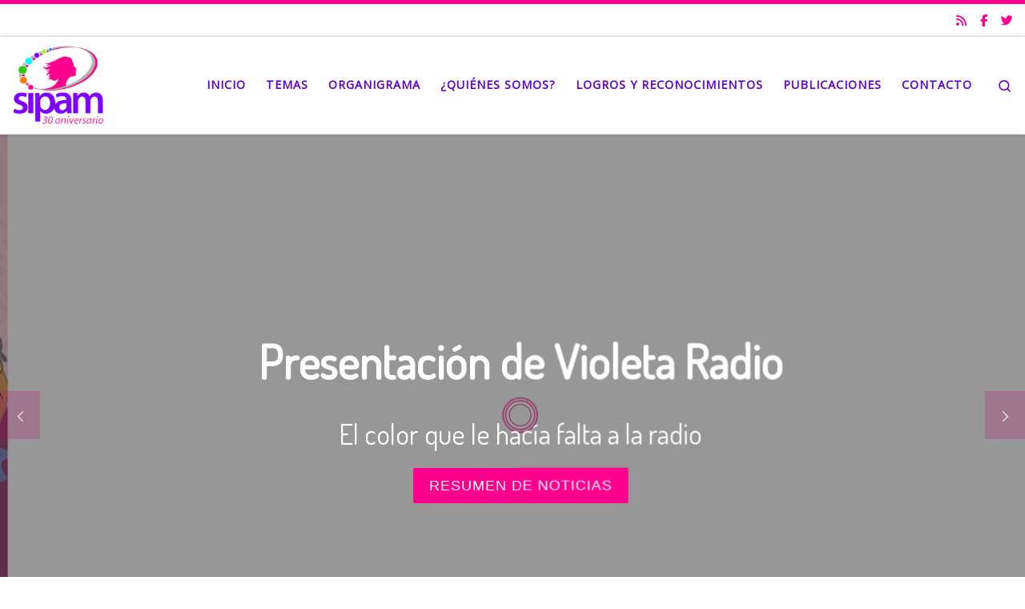

--- FILE ---
content_type: text/html; charset=UTF-8
request_url: https://sipam.org.mx/
body_size: 19538
content:
<!DOCTYPE html>
<!--[if IE 7]>
<html class="ie ie7" lang="es">
<![endif]-->
<!--[if IE 8]>
<html class="ie ie8" lang="es">
<![endif]-->
<!--[if !(IE 7) | !(IE 8)  ]><!-->
<html lang="es" class="no-js">
<!--<![endif]-->
  <head>
  <meta charset="UTF-8" />
  <meta http-equiv="X-UA-Compatible" content="IE=EDGE" />
  <meta name="viewport" content="width=device-width, initial-scale=1.0" />
  <link rel="profile"  href="https://gmpg.org/xfn/11" />
  <link rel="pingback" href="https://sipam.org.mx/xmlrpc.php" />
  <!-- scripts for IE8 and less  -->
  <!--[if lt IE 9]>
    <script src="https://sipam.org.mx/wp-content/themes/customizr/assets/front/js/libs/html5.js"></script>
  <![endif]-->
<script>(function(html){html.className = html.className.replace(/\bno-js\b/,'js')})(document.documentElement);</script>
<title>Sipam</title>
<meta name='robots' content='noindex, nofollow' />
<link rel='dns-prefetch' href='//fonts.googleapis.com' />
<link rel="alternate" type="application/rss+xml" title="Sipam &raquo; Feed" href="https://sipam.org.mx/feed/" />
<link rel="alternate" type="application/rss+xml" title="Sipam &raquo; RSS de los comentarios" href="https://sipam.org.mx/comments/feed/" />
<style id='wp-img-auto-sizes-contain-inline-css' type='text/css'>
img:is([sizes=auto i],[sizes^="auto," i]){contain-intrinsic-size:3000px 1500px}
/*# sourceURL=wp-img-auto-sizes-contain-inline-css */
</style>
<link rel='stylesheet' id='sdm-styles-css' href='https://sipam.org.mx/wp-content/plugins/simple-download-monitor/css/sdm_wp_styles.css?ver=6.9' type='text/css' media='all' />
<link rel='stylesheet' id='czr-gfonts-css' href='//fonts.googleapis.com/css?family=Dosis:400%7COpen+Sans' type='text/css' media='all' />
<link rel='stylesheet' id='customizr-fa-css' href='https://sipam.org.mx/wp-content/themes/customizr/assets/shared/fonts/fa/css/fontawesome-all.min.css?ver=4.1.44' type='text/css' media='all' />
<style id='wp-emoji-styles-inline-css' type='text/css'>

	img.wp-smiley, img.emoji {
		display: inline !important;
		border: none !important;
		box-shadow: none !important;
		height: 1em !important;
		width: 1em !important;
		margin: 0 0.07em !important;
		vertical-align: -0.1em !important;
		background: none !important;
		padding: 0 !important;
	}
/*# sourceURL=wp-emoji-styles-inline-css */
</style>
<link rel='stylesheet' id='wp-block-library-css' href='https://sipam.org.mx/wp-includes/css/dist/block-library/style.min.css?ver=6.9' type='text/css' media='all' />
<style id='classic-theme-styles-inline-css' type='text/css'>
/*! This file is auto-generated */
.wp-block-button__link{color:#fff;background-color:#32373c;border-radius:9999px;box-shadow:none;text-decoration:none;padding:calc(.667em + 2px) calc(1.333em + 2px);font-size:1.125em}.wp-block-file__button{background:#32373c;color:#fff;text-decoration:none}
/*# sourceURL=/wp-includes/css/classic-themes.min.css */
</style>
<style id='global-styles-inline-css' type='text/css'>
:root{--wp--preset--aspect-ratio--square: 1;--wp--preset--aspect-ratio--4-3: 4/3;--wp--preset--aspect-ratio--3-4: 3/4;--wp--preset--aspect-ratio--3-2: 3/2;--wp--preset--aspect-ratio--2-3: 2/3;--wp--preset--aspect-ratio--16-9: 16/9;--wp--preset--aspect-ratio--9-16: 9/16;--wp--preset--color--black: #000000;--wp--preset--color--cyan-bluish-gray: #abb8c3;--wp--preset--color--white: #ffffff;--wp--preset--color--pale-pink: #f78da7;--wp--preset--color--vivid-red: #cf2e2e;--wp--preset--color--luminous-vivid-orange: #ff6900;--wp--preset--color--luminous-vivid-amber: #fcb900;--wp--preset--color--light-green-cyan: #7bdcb5;--wp--preset--color--vivid-green-cyan: #00d084;--wp--preset--color--pale-cyan-blue: #8ed1fc;--wp--preset--color--vivid-cyan-blue: #0693e3;--wp--preset--color--vivid-purple: #9b51e0;--wp--preset--gradient--vivid-cyan-blue-to-vivid-purple: linear-gradient(135deg,rgb(6,147,227) 0%,rgb(155,81,224) 100%);--wp--preset--gradient--light-green-cyan-to-vivid-green-cyan: linear-gradient(135deg,rgb(122,220,180) 0%,rgb(0,208,130) 100%);--wp--preset--gradient--luminous-vivid-amber-to-luminous-vivid-orange: linear-gradient(135deg,rgb(252,185,0) 0%,rgb(255,105,0) 100%);--wp--preset--gradient--luminous-vivid-orange-to-vivid-red: linear-gradient(135deg,rgb(255,105,0) 0%,rgb(207,46,46) 100%);--wp--preset--gradient--very-light-gray-to-cyan-bluish-gray: linear-gradient(135deg,rgb(238,238,238) 0%,rgb(169,184,195) 100%);--wp--preset--gradient--cool-to-warm-spectrum: linear-gradient(135deg,rgb(74,234,220) 0%,rgb(151,120,209) 20%,rgb(207,42,186) 40%,rgb(238,44,130) 60%,rgb(251,105,98) 80%,rgb(254,248,76) 100%);--wp--preset--gradient--blush-light-purple: linear-gradient(135deg,rgb(255,206,236) 0%,rgb(152,150,240) 100%);--wp--preset--gradient--blush-bordeaux: linear-gradient(135deg,rgb(254,205,165) 0%,rgb(254,45,45) 50%,rgb(107,0,62) 100%);--wp--preset--gradient--luminous-dusk: linear-gradient(135deg,rgb(255,203,112) 0%,rgb(199,81,192) 50%,rgb(65,88,208) 100%);--wp--preset--gradient--pale-ocean: linear-gradient(135deg,rgb(255,245,203) 0%,rgb(182,227,212) 50%,rgb(51,167,181) 100%);--wp--preset--gradient--electric-grass: linear-gradient(135deg,rgb(202,248,128) 0%,rgb(113,206,126) 100%);--wp--preset--gradient--midnight: linear-gradient(135deg,rgb(2,3,129) 0%,rgb(40,116,252) 100%);--wp--preset--font-size--small: 13px;--wp--preset--font-size--medium: 20px;--wp--preset--font-size--large: 36px;--wp--preset--font-size--x-large: 42px;--wp--preset--spacing--20: 0.44rem;--wp--preset--spacing--30: 0.67rem;--wp--preset--spacing--40: 1rem;--wp--preset--spacing--50: 1.5rem;--wp--preset--spacing--60: 2.25rem;--wp--preset--spacing--70: 3.38rem;--wp--preset--spacing--80: 5.06rem;--wp--preset--shadow--natural: 6px 6px 9px rgba(0, 0, 0, 0.2);--wp--preset--shadow--deep: 12px 12px 50px rgba(0, 0, 0, 0.4);--wp--preset--shadow--sharp: 6px 6px 0px rgba(0, 0, 0, 0.2);--wp--preset--shadow--outlined: 6px 6px 0px -3px rgb(255, 255, 255), 6px 6px rgb(0, 0, 0);--wp--preset--shadow--crisp: 6px 6px 0px rgb(0, 0, 0);}:where(.is-layout-flex){gap: 0.5em;}:where(.is-layout-grid){gap: 0.5em;}body .is-layout-flex{display: flex;}.is-layout-flex{flex-wrap: wrap;align-items: center;}.is-layout-flex > :is(*, div){margin: 0;}body .is-layout-grid{display: grid;}.is-layout-grid > :is(*, div){margin: 0;}:where(.wp-block-columns.is-layout-flex){gap: 2em;}:where(.wp-block-columns.is-layout-grid){gap: 2em;}:where(.wp-block-post-template.is-layout-flex){gap: 1.25em;}:where(.wp-block-post-template.is-layout-grid){gap: 1.25em;}.has-black-color{color: var(--wp--preset--color--black) !important;}.has-cyan-bluish-gray-color{color: var(--wp--preset--color--cyan-bluish-gray) !important;}.has-white-color{color: var(--wp--preset--color--white) !important;}.has-pale-pink-color{color: var(--wp--preset--color--pale-pink) !important;}.has-vivid-red-color{color: var(--wp--preset--color--vivid-red) !important;}.has-luminous-vivid-orange-color{color: var(--wp--preset--color--luminous-vivid-orange) !important;}.has-luminous-vivid-amber-color{color: var(--wp--preset--color--luminous-vivid-amber) !important;}.has-light-green-cyan-color{color: var(--wp--preset--color--light-green-cyan) !important;}.has-vivid-green-cyan-color{color: var(--wp--preset--color--vivid-green-cyan) !important;}.has-pale-cyan-blue-color{color: var(--wp--preset--color--pale-cyan-blue) !important;}.has-vivid-cyan-blue-color{color: var(--wp--preset--color--vivid-cyan-blue) !important;}.has-vivid-purple-color{color: var(--wp--preset--color--vivid-purple) !important;}.has-black-background-color{background-color: var(--wp--preset--color--black) !important;}.has-cyan-bluish-gray-background-color{background-color: var(--wp--preset--color--cyan-bluish-gray) !important;}.has-white-background-color{background-color: var(--wp--preset--color--white) !important;}.has-pale-pink-background-color{background-color: var(--wp--preset--color--pale-pink) !important;}.has-vivid-red-background-color{background-color: var(--wp--preset--color--vivid-red) !important;}.has-luminous-vivid-orange-background-color{background-color: var(--wp--preset--color--luminous-vivid-orange) !important;}.has-luminous-vivid-amber-background-color{background-color: var(--wp--preset--color--luminous-vivid-amber) !important;}.has-light-green-cyan-background-color{background-color: var(--wp--preset--color--light-green-cyan) !important;}.has-vivid-green-cyan-background-color{background-color: var(--wp--preset--color--vivid-green-cyan) !important;}.has-pale-cyan-blue-background-color{background-color: var(--wp--preset--color--pale-cyan-blue) !important;}.has-vivid-cyan-blue-background-color{background-color: var(--wp--preset--color--vivid-cyan-blue) !important;}.has-vivid-purple-background-color{background-color: var(--wp--preset--color--vivid-purple) !important;}.has-black-border-color{border-color: var(--wp--preset--color--black) !important;}.has-cyan-bluish-gray-border-color{border-color: var(--wp--preset--color--cyan-bluish-gray) !important;}.has-white-border-color{border-color: var(--wp--preset--color--white) !important;}.has-pale-pink-border-color{border-color: var(--wp--preset--color--pale-pink) !important;}.has-vivid-red-border-color{border-color: var(--wp--preset--color--vivid-red) !important;}.has-luminous-vivid-orange-border-color{border-color: var(--wp--preset--color--luminous-vivid-orange) !important;}.has-luminous-vivid-amber-border-color{border-color: var(--wp--preset--color--luminous-vivid-amber) !important;}.has-light-green-cyan-border-color{border-color: var(--wp--preset--color--light-green-cyan) !important;}.has-vivid-green-cyan-border-color{border-color: var(--wp--preset--color--vivid-green-cyan) !important;}.has-pale-cyan-blue-border-color{border-color: var(--wp--preset--color--pale-cyan-blue) !important;}.has-vivid-cyan-blue-border-color{border-color: var(--wp--preset--color--vivid-cyan-blue) !important;}.has-vivid-purple-border-color{border-color: var(--wp--preset--color--vivid-purple) !important;}.has-vivid-cyan-blue-to-vivid-purple-gradient-background{background: var(--wp--preset--gradient--vivid-cyan-blue-to-vivid-purple) !important;}.has-light-green-cyan-to-vivid-green-cyan-gradient-background{background: var(--wp--preset--gradient--light-green-cyan-to-vivid-green-cyan) !important;}.has-luminous-vivid-amber-to-luminous-vivid-orange-gradient-background{background: var(--wp--preset--gradient--luminous-vivid-amber-to-luminous-vivid-orange) !important;}.has-luminous-vivid-orange-to-vivid-red-gradient-background{background: var(--wp--preset--gradient--luminous-vivid-orange-to-vivid-red) !important;}.has-very-light-gray-to-cyan-bluish-gray-gradient-background{background: var(--wp--preset--gradient--very-light-gray-to-cyan-bluish-gray) !important;}.has-cool-to-warm-spectrum-gradient-background{background: var(--wp--preset--gradient--cool-to-warm-spectrum) !important;}.has-blush-light-purple-gradient-background{background: var(--wp--preset--gradient--blush-light-purple) !important;}.has-blush-bordeaux-gradient-background{background: var(--wp--preset--gradient--blush-bordeaux) !important;}.has-luminous-dusk-gradient-background{background: var(--wp--preset--gradient--luminous-dusk) !important;}.has-pale-ocean-gradient-background{background: var(--wp--preset--gradient--pale-ocean) !important;}.has-electric-grass-gradient-background{background: var(--wp--preset--gradient--electric-grass) !important;}.has-midnight-gradient-background{background: var(--wp--preset--gradient--midnight) !important;}.has-small-font-size{font-size: var(--wp--preset--font-size--small) !important;}.has-medium-font-size{font-size: var(--wp--preset--font-size--medium) !important;}.has-large-font-size{font-size: var(--wp--preset--font-size--large) !important;}.has-x-large-font-size{font-size: var(--wp--preset--font-size--x-large) !important;}
:where(.wp-block-post-template.is-layout-flex){gap: 1.25em;}:where(.wp-block-post-template.is-layout-grid){gap: 1.25em;}
:where(.wp-block-term-template.is-layout-flex){gap: 1.25em;}:where(.wp-block-term-template.is-layout-grid){gap: 1.25em;}
:where(.wp-block-columns.is-layout-flex){gap: 2em;}:where(.wp-block-columns.is-layout-grid){gap: 2em;}
:root :where(.wp-block-pullquote){font-size: 1.5em;line-height: 1.6;}
/*# sourceURL=global-styles-inline-css */
</style>
<link rel='stylesheet' id='awsm-team-css' href='https://sipam.org.mx/wp-content/plugins/awsm-team/css/team.min.css?ver=1.3.3' type='text/css' media='all' />
<link rel='stylesheet' id='customizr-main-css' href='https://sipam.org.mx/wp-content/themes/customizr/assets/front/css/style.min.css?ver=4.1.44' type='text/css' media='all' />
<style id='customizr-main-inline-css' type='text/css'>
::-moz-selection{background-color:#ff018d}::selection{background-color:#ff018d}a,.btn-skin:active,.btn-skin:focus,.btn-skin:hover,.btn-skin.inverted,.grid-container__classic .post-type__icon,.post-type__icon:hover .icn-format,.grid-container__classic .post-type__icon:hover .icn-format,[class*='grid-container__'] .entry-title a.czr-title:hover,input[type=checkbox]:checked::before{color:#ff018d}.czr-css-loader > div ,.btn-skin,.btn-skin:active,.btn-skin:focus,.btn-skin:hover,.btn-skin-h-dark,.btn-skin-h-dark.inverted:active,.btn-skin-h-dark.inverted:focus,.btn-skin-h-dark.inverted:hover{border-color:#ff018d}.tc-header.border-top{border-top-color:#ff018d}[class*='grid-container__'] .entry-title a:hover::after,.grid-container__classic .post-type__icon,.btn-skin,.btn-skin.inverted:active,.btn-skin.inverted:focus,.btn-skin.inverted:hover,.btn-skin-h-dark,.btn-skin-h-dark.inverted:active,.btn-skin-h-dark.inverted:focus,.btn-skin-h-dark.inverted:hover,.sidebar .widget-title::after,input[type=radio]:checked::before{background-color:#ff018d}.btn-skin-light:active,.btn-skin-light:focus,.btn-skin-light:hover,.btn-skin-light.inverted{color:#ff4eaf}input:not([type='submit']):not([type='button']):not([type='number']):not([type='checkbox']):not([type='radio']):focus,textarea:focus,.btn-skin-light,.btn-skin-light.inverted,.btn-skin-light:active,.btn-skin-light:focus,.btn-skin-light:hover,.btn-skin-light.inverted:active,.btn-skin-light.inverted:focus,.btn-skin-light.inverted:hover{border-color:#ff4eaf}.btn-skin-light,.btn-skin-light.inverted:active,.btn-skin-light.inverted:focus,.btn-skin-light.inverted:hover{background-color:#ff4eaf}.btn-skin-lightest:active,.btn-skin-lightest:focus,.btn-skin-lightest:hover,.btn-skin-lightest.inverted{color:#ff67bb}.btn-skin-lightest,.btn-skin-lightest.inverted,.btn-skin-lightest:active,.btn-skin-lightest:focus,.btn-skin-lightest:hover,.btn-skin-lightest.inverted:active,.btn-skin-lightest.inverted:focus,.btn-skin-lightest.inverted:hover{border-color:#ff67bb}.btn-skin-lightest,.btn-skin-lightest.inverted:active,.btn-skin-lightest.inverted:focus,.btn-skin-lightest.inverted:hover{background-color:#ff67bb}.pagination,a:hover,a:focus,a:active,.btn-skin-dark:active,.btn-skin-dark:focus,.btn-skin-dark:hover,.btn-skin-dark.inverted,.btn-skin-dark-oh:active,.btn-skin-dark-oh:focus,.btn-skin-dark-oh:hover,.post-info a:not(.btn):hover,.grid-container__classic .post-type__icon .icn-format,[class*='grid-container__'] .hover .entry-title a,.widget-area a:not(.btn):hover,a.czr-format-link:hover,.format-link.hover a.czr-format-link,button[type=submit]:hover,button[type=submit]:active,button[type=submit]:focus,input[type=submit]:hover,input[type=submit]:active,input[type=submit]:focus,.tabs .nav-link:hover,.tabs .nav-link.active,.tabs .nav-link.active:hover,.tabs .nav-link.active:focus{color:#c3006b}.grid-container__classic.tc-grid-border .grid__item,.btn-skin-dark,.btn-skin-dark.inverted,button[type=submit],input[type=submit],.btn-skin-dark:active,.btn-skin-dark:focus,.btn-skin-dark:hover,.btn-skin-dark.inverted:active,.btn-skin-dark.inverted:focus,.btn-skin-dark.inverted:hover,.btn-skin-h-dark:active,.btn-skin-h-dark:focus,.btn-skin-h-dark:hover,.btn-skin-h-dark.inverted,.btn-skin-h-dark.inverted,.btn-skin-h-dark.inverted,.btn-skin-dark-oh:active,.btn-skin-dark-oh:focus,.btn-skin-dark-oh:hover,.btn-skin-dark-oh.inverted:active,.btn-skin-dark-oh.inverted:focus,.btn-skin-dark-oh.inverted:hover,button[type=submit]:hover,button[type=submit]:active,button[type=submit]:focus,input[type=submit]:hover,input[type=submit]:active,input[type=submit]:focus{border-color:#c3006b}.btn-skin-dark,.btn-skin-dark.inverted:active,.btn-skin-dark.inverted:focus,.btn-skin-dark.inverted:hover,.btn-skin-h-dark:active,.btn-skin-h-dark:focus,.btn-skin-h-dark:hover,.btn-skin-h-dark.inverted,.btn-skin-h-dark.inverted,.btn-skin-h-dark.inverted,.btn-skin-dark-oh.inverted:active,.btn-skin-dark-oh.inverted:focus,.btn-skin-dark-oh.inverted:hover,.grid-container__classic .post-type__icon:hover,button[type=submit],input[type=submit],.czr-link-hover-underline .widgets-list-layout-links a:not(.btn)::before,.czr-link-hover-underline .widget_archive a:not(.btn)::before,.czr-link-hover-underline .widget_nav_menu a:not(.btn)::before,.czr-link-hover-underline .widget_rss ul a:not(.btn)::before,.czr-link-hover-underline .widget_recent_entries a:not(.btn)::before,.czr-link-hover-underline .widget_categories a:not(.btn)::before,.czr-link-hover-underline .widget_meta a:not(.btn)::before,.czr-link-hover-underline .widget_recent_comments a:not(.btn)::before,.czr-link-hover-underline .widget_pages a:not(.btn)::before,.czr-link-hover-underline .widget_calendar a:not(.btn)::before,[class*='grid-container__'] .hover .entry-title a::after,a.czr-format-link::before,.comment-author a::before,.comment-link::before,.tabs .nav-link.active::before{background-color:#c3006b}.btn-skin-dark-shaded:active,.btn-skin-dark-shaded:focus,.btn-skin-dark-shaded:hover,.btn-skin-dark-shaded.inverted{background-color:rgba(195,0,107,0.2)}.btn-skin-dark-shaded,.btn-skin-dark-shaded.inverted:active,.btn-skin-dark-shaded.inverted:focus,.btn-skin-dark-shaded.inverted:hover{background-color:rgba(195,0,107,0.8)}.tc-header,#tc-sn .tc-sn-inner,.czr-overlay,.add-menu-button,.tc-header .socials a,.tc-header .socials a:focus,.tc-header .socials a:active,.nav__utils,.nav__utils a,.nav__utils a:focus,.nav__utils a:active,.header-contact__info a,.header-contact__info a:focus,.header-contact__info a:active,.czr-overlay a:hover,.dropdown-menu,.tc-header .navbar-brand-sitename,[class*=nav__menu] .nav__link,[class*=nav__menu] .nav__link-wrapper .caret__dropdown-toggler,[class*=nav__menu] .dropdown-menu .nav__link,[class*=nav__menu] .dropdown-item .nav__link:hover,.tc-header form.czr-form label,.czr-overlay form.czr-form label,.tc-header .czr-form input:not([type='submit']):not([type='button']):not([type='number']):not([type='checkbox']):not([type='radio']),.tc-header .czr-form textarea,.tc-header .czr-form .form-control,.czr-overlay .czr-form input:not([type='submit']):not([type='button']):not([type='number']):not([type='checkbox']):not([type='radio']),.czr-overlay .czr-form textarea,.czr-overlay .czr-form .form-control,.tc-header h1,.tc-header h2,.tc-header h3,.tc-header h4,.tc-header h5,.tc-header h6{color:#6000ce}.tc-header .czr-form input:not([type='submit']):not([type='button']):not([type='number']):not([type='checkbox']):not([type='radio']),.tc-header .czr-form textarea,.tc-header .czr-form .form-control,.czr-overlay .czr-form input:not([type='submit']):not([type='button']):not([type='number']):not([type='checkbox']):not([type='radio']),.czr-overlay .czr-form textarea,.czr-overlay .czr-form .form-control{border-color:#6000ce}.ham__toggler-span-wrapper .line,[class*=nav__menu] .nav__title::before{background-color:#6000ce}.header-tagline,[class*=nav__menu] .nav__link:hover,[class*=nav__menu] .nav__link-wrapper .caret__dropdown-toggler:hover,[class*=nav__menu] .show:not(.dropdown-item) > .nav__link,[class*=nav__menu] .show:not(.dropdown-item) > .nav__link-wrapper .nav__link,.czr-highlight-contextual-menu-items [class*=nav__menu] li:not(.dropdown-item).current-active > .nav__link,.czr-highlight-contextual-menu-items [class*=nav__menu] li:not(.dropdown-item).current-active > .nav__link-wrapper .nav__link,.czr-highlight-contextual-menu-items [class*=nav__menu] .current-menu-item > .nav__link,.czr-highlight-contextual-menu-items [class*=nav__menu] .current-menu-item > .nav__link-wrapper .nav__link,[class*=nav__menu] .dropdown-item .nav__link,.czr-overlay a,.tc-header .socials a:hover,.nav__utils a:hover,.czr-highlight-contextual-menu-items .nav__utils a.current-active,.header-contact__info a:hover,.tc-header .czr-form .form-group.in-focus label,.czr-overlay .czr-form .form-group.in-focus label{color:rgba(96,0,206,0.7)}.nav__utils .ham-toggler-menu.czr-collapsed:hover .line{background-color:rgba(96,0,206,0.7)}.topbar-navbar__wrapper,.dropdown-item:not(:last-of-type){border-color:rgba(96,0,206,0.09)}.tc-header{border-bottom-color:rgba(96,0,206,0.09)}#tc-sn{outline-color:rgba(96,0,206,0.09)}.mobile-nav__container,.header-search__container,.mobile-nav__nav,.vertical-nav > li:not(:last-of-type){border-color:rgba(96,0,206,0.075)}.tc-header,#tc-sn .tc-sn-inner,.dropdown-menu,.dropdown-item:active,.dropdown-item:focus,.dropdown-item:hover{background-color:#ffffff}.sticky-transparent.is-sticky .mobile-sticky,.sticky-transparent.is-sticky .desktop-sticky,.sticky-transparent.is-sticky .mobile-nav__nav,.header-transparent:not(.is-sticky) .mobile-nav__nav,.header-transparent:not(.is-sticky) .dropdown-menu{background-color:rgba(255,255,255,0.9)}.czr-overlay{background-color:rgba(255,255,255,0.98)}.dropdown-item:before,.vertical-nav .caret__dropdown-toggler{background-color:rgba(0,0,0,0.045)}.navbar-brand,.header-tagline,h1,h2,h3,.tc-dropcap { font-family : 'Dosis';font-weight : 400; }
body { font-family : 'Open Sans'; }

.tc-header.border-top { border-top-width: 5px; border-top-style: solid }

                                        .no-csstransforms3d .czr-slider-loader-wrapper .czr-img-gif-loader {
                                               background: url('https://sipam.org.mx/wp-content/themes/customizr/assets/front/img/slider-loader.gif') no-repeat center center;
                                        }

      #customizr-slider-main_slider.czr-carousel {
        height:700px;

      }
      #customizr-slider-main_slider .czr-slider-loader-wrapper {
        line-height: 700px;
        height:700px;
      }
        @media (max-width: 1199px) {
          #customizr-slider-main_slider.czr-carousel {
            height:539px;
          }
          #customizr-slider-main_slider .czr-slider-loader-wrapper {
            line-height: 539px;
            height:539px;
          }
        }
        @media (max-width: 991px) {
          #customizr-slider-main_slider.czr-carousel {
            height:432.6px;
          }
          #customizr-slider-main_slider .czr-slider-loader-wrapper {
            line-height: 432.6px;
            height:432.6px;
          }
        }
        @media (max-width: 767px) {
          #customizr-slider-main_slider.czr-carousel {
            height:350px;
          }
          #customizr-slider-main_slider .czr-slider-loader-wrapper {
            line-height: 350px;
            height:350px;
          }
        }
        @media (max-width: 575px) {
          #customizr-slider-main_slider.czr-carousel {
            height:266px;
          }
          #customizr-slider-main_slider .czr-slider-loader-wrapper {
            line-height: 266px;
            height:266px;
          }
        }
        @media (max-width: 320px) {
          #customizr-slider-main_slider.czr-carousel {
            height:196px;
          }
          #customizr-slider-main_slider .czr-slider-loader-wrapper {
            line-height: 196px;
            height:196px;
          }
        }
.grid-container__classic .czr__r-wGOC::before{padding-top:61.803398%}

@media (min-width: 768px) {.grid-container__classic .czr__r-wGOC::before{padding-top:40%}}

#czr-push-footer { display: none; visibility: hidden; }
        .czr-sticky-footer #czr-push-footer.sticky-footer-enabled { display: block; }
        
/*# sourceURL=customizr-main-inline-css */
</style>
<link rel='stylesheet' id='customizr-style-css' href='https://sipam.org.mx/wp-content/themes/customizr-child/style.css?ver=4.1.4.1530619409' type='text/css' media='all' />
<link rel='stylesheet' id='ngg_trigger_buttons-css' href='https://sipam.org.mx/wp-content/plugins/nextgen-gallery/static/GalleryDisplay/trigger_buttons.css?ver=4.0.3' type='text/css' media='all' />
<link rel='stylesheet' id='fancybox-0-css' href='https://sipam.org.mx/wp-content/plugins/nextgen-gallery/static/Lightbox/fancybox/jquery.fancybox-1.3.4.css?ver=4.0.3' type='text/css' media='all' />
<link rel='stylesheet' id='fontawesome_v4_shim_style-css' href='https://sipam.org.mx/wp-content/plugins/nextgen-gallery/static/FontAwesome/css/v4-shims.min.css?ver=6.9' type='text/css' media='all' />
<link rel='stylesheet' id='fontawesome-css' href='https://sipam.org.mx/wp-content/plugins/nextgen-gallery/static/FontAwesome/css/all.min.css?ver=6.9' type='text/css' media='all' />
<link rel='stylesheet' id='ngg_basic_slideshow_style-css' href='https://sipam.org.mx/wp-content/plugins/nextgen-gallery/static/Slideshow/ngg_basic_slideshow.css?ver=4.0.3' type='text/css' media='all' />
<link rel='stylesheet' id='ngg_slick_slideshow_style-css' href='https://sipam.org.mx/wp-content/plugins/nextgen-gallery/static/Slideshow/slick/slick.css?ver=4.0.3' type='text/css' media='all' />
<link rel='stylesheet' id='ngg_slick_slideshow_theme-css' href='https://sipam.org.mx/wp-content/plugins/nextgen-gallery/static/Slideshow/slick/slick-theme.css?ver=4.0.3' type='text/css' media='all' />
<link rel='stylesheet' id='nextgen_widgets_style-css' href='https://sipam.org.mx/wp-content/plugins/nextgen-gallery/static/Widget/display.css?ver=4.0.3' type='text/css' media='all' />
<link rel='stylesheet' id='nextgen_basic_slideshow_style-css' href='https://sipam.org.mx/wp-content/plugins/nextgen-gallery/static/Slideshow/ngg_basic_slideshow.css?ver=4.0.3' type='text/css' media='all' />
<link rel='stylesheet' id='elementor-frontend-css' href='https://sipam.org.mx/wp-content/plugins/elementor/assets/css/frontend.min.css?ver=3.34.1' type='text/css' media='all' />
<link rel='stylesheet' id='eael-general-css' href='https://sipam.org.mx/wp-content/plugins/essential-addons-for-elementor-lite/assets/front-end/css/view/general.min.css?ver=6.5.7' type='text/css' media='all' />
<script type="text/javascript" src="https://sipam.org.mx/wp-includes/js/tinymce/tinymce.min.js?ver=49110-20250317" id="wp-tinymce-root-js"></script>
<script type="text/javascript" src="https://sipam.org.mx/wp-includes/js/tinymce/plugins/compat3x/plugin.min.js?ver=49110-20250317" id="wp-tinymce-js"></script>
<script type="text/javascript" id="nb-jquery" src="https://sipam.org.mx/wp-includes/js/jquery/jquery.min.js?ver=3.7.1" id="jquery-core-js"></script>
<script type="text/javascript" src="https://sipam.org.mx/wp-includes/js/jquery/jquery-migrate.min.js?ver=3.4.1" id="jquery-migrate-js"></script>
<script type="text/javascript" id="sdm-scripts-js-extra">
/* <![CDATA[ */
var sdm_ajax_script = {"ajaxurl":"https://sipam.org.mx/wp-admin/admin-ajax.php"};
//# sourceURL=sdm-scripts-js-extra
/* ]]> */
</script>
<script type="text/javascript" src="https://sipam.org.mx/wp-content/plugins/simple-download-monitor/js/sdm_wp_scripts.js?ver=6.9" id="sdm-scripts-js"></script>
<script type="text/javascript" src="https://sipam.org.mx/wp-content/themes/customizr/assets/front/js/libs/modernizr.min.js?ver=4.1.44" id="modernizr-js"></script>
<script type="text/javascript" id="tc-scripts-js-extra">
/* <![CDATA[ */
var CZRParams = {"assetsPath":"https://sipam.org.mx/wp-content/themes/customizr/assets/front/","_disabled":[],"centerSliderImg":"1","isLightBoxEnabled":"1","SmoothScroll":{"Enabled":true,"Options":{"touchpadSupport":false}},"isAnchorScrollEnabled":"","anchorSmoothScrollExclude":{"simple":["[class*=edd]",".carousel-control","[data-toggle=\"modal\"]","[data-toggle=\"dropdown\"]","[data-toggle=\"czr-dropdown\"]","[data-toggle=\"tooltip\"]","[data-toggle=\"popover\"]","[data-toggle=\"collapse\"]","[data-toggle=\"czr-collapse\"]","[data-toggle=\"tab\"]","[data-toggle=\"pill\"]","[data-toggle=\"czr-pill\"]","[class*=upme]","[class*=um-]"],"deep":{"classes":[],"ids":[]}},"timerOnScrollAllBrowsers":"1","centerAllImg":"1","HasComments":"","LoadModernizr":"1","stickyHeader":"","extLinksStyle":"","extLinksTargetExt":"","extLinksSkipSelectors":{"classes":["btn","button"],"ids":[]},"dropcapEnabled":"","dropcapWhere":{"post":"","page":""},"dropcapMinWords":"","dropcapSkipSelectors":{"tags":["IMG","IFRAME","H1","H2","H3","H4","H5","H6","BLOCKQUOTE","UL","OL"],"classes":["btn"],"id":[]},"imgSmartLoadEnabled":"1","imgSmartLoadOpts":{"parentSelectors":["[class*=grid-container], .article-container",".__before_main_wrapper",".widget-front",".post-related-articles",".tc-singular-thumbnail-wrapper"],"opts":{"excludeImg":[".tc-holder-img"]}},"imgSmartLoadsForSliders":"1","pluginCompats":[],"isWPMobile":"","menuStickyUserSettings":{"desktop":"stick_up","mobile":"stick_up"},"adminAjaxUrl":"https://sipam.org.mx/wp-admin/admin-ajax.php","ajaxUrl":"https://sipam.org.mx/?czrajax=1","frontNonce":{"id":"CZRFrontNonce","handle":"c953640b9a"},"isDevMode":"","isModernStyle":"1","i18n":{"Permanently dismiss":"Permanently dismiss"},"frontNotifications":{"welcome":{"enabled":false,"content":"","dismissAction":"dismiss_welcome_note_front"}}};
//# sourceURL=tc-scripts-js-extra
/* ]]> */
</script>
<script type="text/javascript" src="https://sipam.org.mx/wp-content/themes/customizr/assets/front/js/tc-scripts.min.js?ver=4.1.44" id="tc-scripts-js"></script>
<script type="text/javascript" id="photocrati_ajax-js-extra">
/* <![CDATA[ */
var photocrati_ajax = {"url":"https://sipam.org.mx/index.php?photocrati_ajax=1","rest_url":"https://sipam.org.mx/wp-json/","wp_home_url":"https://sipam.org.mx","wp_site_url":"https://sipam.org.mx","wp_root_url":"https://sipam.org.mx","wp_plugins_url":"https://sipam.org.mx/wp-content/plugins","wp_content_url":"https://sipam.org.mx/wp-content","wp_includes_url":"https://sipam.org.mx/wp-includes/","ngg_param_slug":"nggallery","rest_nonce":"c707e30528"};
//# sourceURL=photocrati_ajax-js-extra
/* ]]> */
</script>
<script type="text/javascript" src="https://sipam.org.mx/wp-content/plugins/nextgen-gallery/static/Legacy/ajax.min.js?ver=4.0.3" id="photocrati_ajax-js"></script>
<script type="text/javascript" src="https://sipam.org.mx/wp-content/plugins/nextgen-gallery/static/FontAwesome/js/v4-shims.min.js?ver=5.3.1" id="fontawesome_v4_shim-js"></script>
<script type="text/javascript" defer crossorigin="anonymous" data-auto-replace-svg="false" data-keep-original-source="false" data-search-pseudo-elements src="https://sipam.org.mx/wp-content/plugins/nextgen-gallery/static/FontAwesome/js/all.min.js?ver=5.3.1" id="fontawesome-js"></script>
<script type="text/javascript" src="https://sipam.org.mx/wp-content/plugins/nextgen-gallery/static/Slideshow/slick/slick-1.8.0-modded.js?ver=4.0.3" id="ngg_slick-js"></script>
<link rel="https://api.w.org/" href="https://sipam.org.mx/wp-json/" /><link rel="EditURI" type="application/rsd+xml" title="RSD" href="https://sipam.org.mx/xmlrpc.php?rsd" />
<meta name="generator" content="WordPress 6.9" />
<meta name="generator" content="Elementor 3.34.1; features: additional_custom_breakpoints; settings: css_print_method-external, google_font-enabled, font_display-auto">
			<style>
				.e-con.e-parent:nth-of-type(n+4):not(.e-lazyloaded):not(.e-no-lazyload),
				.e-con.e-parent:nth-of-type(n+4):not(.e-lazyloaded):not(.e-no-lazyload) * {
					background-image: none !important;
				}
				@media screen and (max-height: 1024px) {
					.e-con.e-parent:nth-of-type(n+3):not(.e-lazyloaded):not(.e-no-lazyload),
					.e-con.e-parent:nth-of-type(n+3):not(.e-lazyloaded):not(.e-no-lazyload) * {
						background-image: none !important;
					}
				}
				@media screen and (max-height: 640px) {
					.e-con.e-parent:nth-of-type(n+2):not(.e-lazyloaded):not(.e-no-lazyload),
					.e-con.e-parent:nth-of-type(n+2):not(.e-lazyloaded):not(.e-no-lazyload) * {
						background-image: none !important;
					}
				}
			</style>
			
<!-- Jetpack Open Graph Tags -->
<meta property="og:type" content="website" />
<meta property="og:title" content="Sipam" />
<meta property="og:url" content="https://sipam.org.mx/" />
<meta property="og:site_name" content="Sipam" />
<meta property="og:image" content="https://sipam.org.mx/wp-content/uploads/2017/04/cropped-icono-1.png" />
<meta property="og:image:width" content="512" />
<meta property="og:image:height" content="512" />
<meta property="og:image:alt" content="" />
<meta property="og:locale" content="es_LA" />

<!-- End Jetpack Open Graph Tags -->
<link rel="icon" href="https://sipam.org.mx/wp-content/uploads/2017/04/cropped-icono-1-32x32.png" sizes="32x32" />
<link rel="icon" href="https://sipam.org.mx/wp-content/uploads/2017/04/cropped-icono-1-192x192.png" sizes="192x192" />
<link rel="apple-touch-icon" href="https://sipam.org.mx/wp-content/uploads/2017/04/cropped-icono-1-180x180.png" />
<meta name="msapplication-TileImage" content="https://sipam.org.mx/wp-content/uploads/2017/04/cropped-icono-1-270x270.png" />
</head>

  <body class="nb-3-3-8 nimble-no-local-data-skp__home nimble-no-group-site-tmpl-skp__home_for_site_tmpl home blog wp-embed-responsive wp-theme-customizr wp-child-theme-customizr-child sek-hide-rc-badge czr-link-hover-underline header-skin-custom footer-skin-dark czr-no-sidebar tc-center-images czr-full-layout czr-post-list-context czr-sticky-footer elementor-default elementor-kit-690">
        
    
    <div id="tc-page-wrap" class="">

      <header class="tpnav-header__header tc-header sl-logo_left sticky-brand-shrink-on sticky-transparent border-top czr-submenu-fade czr-submenu-move" role="banner" >
          <div class="topbar-navbar__wrapper " >
  <div class="container-fluid">
        <div class="row flex-row flex-lg-nowrap justify-content-start justify-content-lg-end align-items-center topbar-navbar__row">
                                <div class="topbar-nav__socials social-links col col-auto ">
          <ul class="socials " >
  <li ><a rel="nofollow" class="social-icon icon-feed"  title="Subscribete a nuestro feed RSS" aria-label="Subscribete a nuestro feed RSS" href="https://sipam.org.mx/feed/rss/"  target="_blank"  style="color:#ff018d"><i class="fas fa-rss"></i></a></li> <li ><a rel="nofollow" class="social-icon icon-facebook-official"  title="Síguenos en Facebook-official" aria-label="Síguenos en Facebook-official" href="https://www.facebook.com/SIPAMMX/"  target="_blank"  style="color:#ff018d"><i class="fab fa-facebook-f"></i></a></li> <li ><a rel="nofollow" class="social-icon icon-twitter"  title="Síguenos en Twitter" aria-label="Síguenos en Twitter" href="https://twitter.com/Sipammx"  target="_blank"  style="color:#ff018d"><i class="fab fa-twitter"></i></a></li></ul>
        </div>
                </div>
      </div>
</div>          <div class="primary-navbar__wrapper d-none d-lg-block has-horizontal-menu desktop-sticky" >
  <div class="container-fluid">
    <div class="row align-items-center flex-row primary-navbar__row">
      <div class="branding__container col col-auto" >
  <div class="branding align-items-center flex-column ">
    <div class="branding-row d-flex align-self-start flex-row align-items-center">
      <div class="navbar-brand col-auto " >
  <a class="navbar-brand-sitelogo" href="https://sipam.org.mx/"  aria-label="Sipam | " >
    <img src="https://sipam.org.mx/wp-content/uploads/2017/04/cropped-logo_sipam_2017.png" alt="Volver a la página Principal" class="" width="170" height="146" style="max-width:250px;max-height:100px" data-no-retina>  </a>
</div>
      </div>
      </div>
</div>
      <div class="primary-nav__container justify-content-lg-around col col-lg-auto flex-lg-column" >
  <div class="primary-nav__wrapper flex-lg-row align-items-center justify-content-end">
              <nav class="primary-nav__nav col" id="primary-nav">
          <div class="nav__menu-wrapper primary-nav__menu-wrapper justify-content-end czr-open-on-hover" >
<ul id="main-menu" class="primary-nav__menu regular-nav nav__menu nav"><li id="menu-item-95" class="menu-item menu-item-type-custom menu-item-object-custom current-menu-item current_page_item menu-item-home current-active menu-item-95"><a href="https://sipam.org.mx" aria-current="page" class="nav__link"><span class="nav__title">Inicio</span></a></li>
<li id="menu-item-96" class="menu-item menu-item-type-post_type menu-item-object-page menu-item-96"><a href="https://sipam.org.mx/temas/" class="nav__link"><span class="nav__title">Temas</span></a></li>
<li id="menu-item-97" class="menu-item menu-item-type-post_type menu-item-object-page menu-item-97"><a href="https://sipam.org.mx/organigrama/" class="nav__link"><span class="nav__title">Organigrama</span></a></li>
<li id="menu-item-98" class="menu-item menu-item-type-post_type menu-item-object-page menu-item-98"><a href="https://sipam.org.mx/quienes-somos/" class="nav__link"><span class="nav__title">¿Quiénes Somos?</span></a></li>
<li id="menu-item-99" class="menu-item menu-item-type-post_type menu-item-object-page menu-item-99"><a href="https://sipam.org.mx/logros-y-reconocimientos/" class="nav__link"><span class="nav__title">Logros y reconocimientos</span></a></li>
<li id="menu-item-120" class="menu-item menu-item-type-post_type menu-item-object-page menu-item-120"><a href="https://sipam.org.mx/publicaciones-2/" class="nav__link"><span class="nav__title">Publicaciones</span></a></li>
<li id="menu-item-100" class="menu-item menu-item-type-post_type menu-item-object-page menu-item-100"><a href="https://sipam.org.mx/contacto/" class="nav__link"><span class="nav__title">Contacto</span></a></li>
</ul></div>        </nav>
    <div class="primary-nav__utils nav__utils col-auto" >
    <ul class="nav utils flex-row flex-nowrap regular-nav">
      <li class="nav__search " >
  <a href="#" class="search-toggle_btn icn-search czr-overlay-toggle_btn"  aria-expanded="false"><span class="sr-only">Search</span></a>
  </li>
    </ul>
</div>  </div>
</div>
    </div>
  </div>
</div>          <div class="mobile-navbar__wrapper d-lg-none mobile-sticky" >
    <div class="branding__container justify-content-between align-items-center container-fluid" >
  <div class="branding flex-column">
    <div class="branding-row d-flex align-self-start flex-row align-items-center">
      <div class="navbar-brand col-auto " >
  <a class="navbar-brand-sitelogo" href="https://sipam.org.mx/"  aria-label="Sipam | " >
    <img src="https://sipam.org.mx/wp-content/uploads/2017/04/cropped-logo_sipam_2017.png" alt="Volver a la página Principal" class="" width="170" height="146" style="max-width:250px;max-height:100px" data-no-retina>  </a>
</div>
    </div>
      </div>
  <div class="mobile-utils__wrapper nav__utils regular-nav">
    <ul class="nav utils row flex-row flex-nowrap">
      <li class="nav__search " >
  <a href="#" class="search-toggle_btn icn-search czr-dropdown" data-aria-haspopup="true" aria-expanded="false"><span class="sr-only">Search</span></a>
      <ul class="dropdown-menu czr-dropdown-menu">
      <li class="header-search__container container-fluid">
  <div class="search-form__container " >
  <form action="https://sipam.org.mx/" method="get" class="czr-form search-form">
    <div class="form-group czr-focus">
            <label for="s-696d5f7a4fc72" id="lsearch-696d5f7a4fc72"><span>Search</span><i class="icn-search"></i><i class="icn-close"></i></label>
      <input id="s-696d5f7a4fc72" class="form-control czr-search-field" name="s" type="text" value="" aria-describedby="lsearch-696d5f7a4fc72" title="Search &hellip;">
    </div>
  </form>
</div></li>    </ul>
  </li>
<li class="hamburger-toggler__container " >
  <button class="ham-toggler-menu czr-collapsed" data-toggle="czr-collapse" data-target="#mobile-nav"><span class="ham__toggler-span-wrapper"><span class="line line-1"></span><span class="line line-2"></span><span class="line line-3"></span></span><span class="screen-reader-text">Menú</span></button>
</li>
    </ul>
  </div>
</div>
<div class="mobile-nav__container " >
   <nav class="mobile-nav__nav flex-column czr-collapse" id="mobile-nav">
      <div class="mobile-nav__inner container-fluid">
      <div class="nav__menu-wrapper mobile-nav__menu-wrapper czr-open-on-click" >
<ul id="mobile-nav-menu" class="mobile-nav__menu vertical-nav nav__menu flex-column nav"><li class="menu-item menu-item-type-custom menu-item-object-custom current-menu-item current_page_item menu-item-home current-active menu-item-95"><a href="https://sipam.org.mx" aria-current="page" class="nav__link"><span class="nav__title">Inicio</span></a></li>
<li class="menu-item menu-item-type-post_type menu-item-object-page menu-item-96"><a href="https://sipam.org.mx/temas/" class="nav__link"><span class="nav__title">Temas</span></a></li>
<li class="menu-item menu-item-type-post_type menu-item-object-page menu-item-97"><a href="https://sipam.org.mx/organigrama/" class="nav__link"><span class="nav__title">Organigrama</span></a></li>
<li class="menu-item menu-item-type-post_type menu-item-object-page menu-item-98"><a href="https://sipam.org.mx/quienes-somos/" class="nav__link"><span class="nav__title">¿Quiénes Somos?</span></a></li>
<li class="menu-item menu-item-type-post_type menu-item-object-page menu-item-99"><a href="https://sipam.org.mx/logros-y-reconocimientos/" class="nav__link"><span class="nav__title">Logros y reconocimientos</span></a></li>
<li class="menu-item menu-item-type-post_type menu-item-object-page menu-item-120"><a href="https://sipam.org.mx/publicaciones-2/" class="nav__link"><span class="nav__title">Publicaciones</span></a></li>
<li class="menu-item menu-item-type-post_type menu-item-object-page menu-item-100"><a href="https://sipam.org.mx/contacto/" class="nav__link"><span class="nav__title">Contacto</span></a></li>
</ul></div>      </div>
  </nav>
</div></div></header>


  <div id="customizr-slider-main_slider" class="section-slider czr-carousel principal full-width custom-slider-height parallax-wrapper fittext-p" >
  <div class="czr-slider-holder">
        <div id="czr-slider-loader-wrapper-main_slider" class="czr-slider-loader-wrapper">
            <div class="czr-img-gif-loader"></div>
<div class="czr-css-loader czr-mr-loader"><div></div><div></div><div></div></div>        </div>
  <div class="carousel-inner center-slides-enabled czr-parallax-slider" data-parallax-ratio="0.55" data-slider-delay="5000" data-has-dots="1" >
<div class="carousel-cell item slide-289" >
    <div class="czr-filter carousel-image">
    <img fetchpriority="high"  width="1920" height="700"  src="[data-uri]" data-src="https://sipam.org.mx/wp-content/uploads/2017/12/aniversario30B-1920x700.png"  class="slide no-lazy" alt="" decoding="async" data-srcset="https://sipam.org.mx/wp-content/uploads/2017/12/aniversario30B.png 1920w, https://sipam.org.mx/wp-content/uploads/2017/12/aniversario30B-300x109.png 300w, https://sipam.org.mx/wp-content/uploads/2017/12/aniversario30B-768x280.png 768w, https://sipam.org.mx/wp-content/uploads/2017/12/aniversario30B-1024x373.png 1024w" data-sizes="(max-width: 1920px) 100vw, 1920px" />  </div> <!-- .carousel-image -->

  </div><!-- /.item --><div class="carousel-cell item slide-355" >
      <a class="tc-slide-link bg-link" href="https://news.google.com/news/story/d0iLOj0YnsQfrjMacUDblUIRft6WM?ned=es_mx&#038;gl=MX&#038;hl=es-419" target="_blank"></a>
    <div class="czr-filter carousel-image">
    <img  width="1467" height="700"  src="[data-uri]" data-src="https://sipam.org.mx/wp-content/uploads/2018/03/violetatodasd.png"  class="slide no-lazy" alt="" decoding="async" />  </div> <!-- .carousel-image -->

    <div class="carousel-caption slider-text">
        <!-- TITLE -->
      <h2 class="czrs-title display-1 thick very-big" style="color:Resumen de Noticias">Presentación de Violeta Radio</h2>
            <!-- TEXT -->
      <h3 class="czrs-subtitle semi-bold" style="color:Resumen de Noticias">El color que le hacía falta a la radio</h3>
        <!-- BUTTON -->
          <div class="czrs-cta-wrapper">
        <a class="czrs-cta btn btn-skin-h-dark caps" href="https://news.google.com/news/story/d0iLOj0YnsQfrjMacUDblUIRft6WM?ned=es_mx&#038;gl=MX&#038;hl=es-419" target="_blank">Resumen de Noticias</a>
      </div>
      </div>
  </div><!-- /.item --><div class="carousel-cell item slide-370" >
      <a class="tc-slide-link bg-link" href="http://www.violetaradio.org/" target="_blank"></a>
    <div class="czr-filter carousel-image">
    <img loading="lazy"  width="1920" height="700"  src="[data-uri]" data-src="https://sipam.org.mx/wp-content/uploads/2018/03/violetaradio-1920x700.png"  class="slide no-lazy" alt="" decoding="async" data-srcset="https://sipam.org.mx/wp-content/uploads/2018/03/violetaradio.png 1920w, https://sipam.org.mx/wp-content/uploads/2018/03/violetaradio-300x109.png 300w, https://sipam.org.mx/wp-content/uploads/2018/03/violetaradio-768x280.png 768w, https://sipam.org.mx/wp-content/uploads/2018/03/violetaradio-1024x373.png 1024w" data-sizes="(max-width: 1920px) 100vw, 1920px" />  </div> <!-- .carousel-image -->

    <div class="carousel-caption slider-text">
            <!-- TEXT -->
      <h3 class="czrs-subtitle semi-bold" style="color:El color que le hacía falta a la radio">Violeta se siente... se escucha... se toca... se imagina... se grita... ¡Exprésate en Violeta!</h3>
        <!-- BUTTON -->
          <div class="czrs-cta-wrapper">
        <a class="czrs-cta btn btn-skin-h-dark caps" href="http://www.violetaradio.org/" target="_blank">Violeta 106.1 radio</a>
      </div>
      </div>
  </div><!-- /.item --><div class="carousel-cell item slide-346" >
    <div class="czr-filter carousel-image">
    <img loading="lazy"  width="1040" height="700"  src="[data-uri]" data-src="https://sipam.org.mx/wp-content/uploads/2018/03/Violeta2-1040x700.jpeg"  class="slide no-lazy" alt="" decoding="async" data-srcset="https://sipam.org.mx/wp-content/uploads/2018/03/Violeta2-1040x700.jpeg 1040w, https://sipam.org.mx/wp-content/uploads/2018/03/Violeta2-517x329.jpeg 517w" data-sizes="(max-width: 1040px) 100vw, 1040px" />  </div> <!-- .carousel-image -->

    <div class="carousel-caption slider-text">
        <!-- TITLE -->
      <h2 class="czrs-title display-1 thick very-big" >Convocatoria Violeta Radio</h2>
            <!-- TEXT -->
      <h3 class="czrs-subtitle semi-bold" >PARA PRESENTAR PROYECTOS RADIOFÓNICOS CON PERSPECTIVA DE GÉNERO</h3>
        <!-- BUTTON -->
          <div class="czrs-cta-wrapper">
        <a class="czrs-cta btn btn-skin-h-dark caps" href="http://www.violetaradio.org/wp-content/uploads/2018/04/CONVOCATORIA-PARA-NUEVOS-PROYECTOS-VIOLETA-RADIO-MAYO-2018-F%C3%A9-de-errata.pdf" target="_blank">Postula tu programa</a>
      </div>
      </div>
  </div><!-- /.item --><div class="carousel-cell item slide-233" >
    <div class="czr-filter carousel-image">
    <img loading="lazy"  width="1024" height="700"  src="[data-uri]" data-src="https://sipam.org.mx/wp-content/uploads/2017/12/violeta_radio-1024x700.jpg"  class="slide no-lazy" alt="" decoding="async" data-srcset="https://sipam.org.mx/wp-content/uploads/2017/12/violeta_radio-1024x700.jpg 1024w, https://sipam.org.mx/wp-content/uploads/2017/12/violeta_radio-517x329.jpg 517w" data-sizes="(max-width: 1024px) 100vw, 1024px" />  </div> <!-- .carousel-image -->

    <div class="carousel-caption slider-text">
        <!-- TITLE -->
      <h2 class="czrs-title display-1 thick very-big" style="color:#8224e3">Entrega de la concesión de la frecuencia 106.1 FM</h2>
            <!-- TEXT -->
      <h3 class="czrs-subtitle semi-bold" style="color:#8224e3">Violeta Radio</h3>
        <!-- BUTTON -->
          <div class="czrs-cta-wrapper">
        <a class="czrs-cta btn btn-skin-h-dark caps" href="https://sipam.org.mx/violeta-radio/" target="_self">Leer más...</a>
      </div>
      </div>
  </div><!-- /.item --><div class="carousel-cell item slide-160" >
      <a class="tc-slide-link bg-link" href="https://sipam.org.mx/quienes-somos/" target="_self"></a>
    <div class="czr-filter carousel-image">
    <img loading="lazy"  width="1167" height="700"  src="[data-uri]" data-src="https://sipam.org.mx/wp-content/uploads/2017/11/cropped-Capacitación-a-JOVENES-2012.jpg"  class="slide no-lazy" alt="" decoding="async" data-srcset="https://sipam.org.mx/wp-content/uploads/2017/11/cropped-Capacitación-a-JOVENES-2012.jpg 2000w, https://sipam.org.mx/wp-content/uploads/2017/11/cropped-Capacitación-a-JOVENES-2012-300x180.jpg 300w, https://sipam.org.mx/wp-content/uploads/2017/11/cropped-Capacitación-a-JOVENES-2012-768x461.jpg 768w, https://sipam.org.mx/wp-content/uploads/2017/11/cropped-Capacitación-a-JOVENES-2012-1024x614.jpg 1024w, https://sipam.org.mx/wp-content/uploads/2017/11/cropped-Capacitación-a-JOVENES-2012-150x150.jpg 150w, https://sipam.org.mx/wp-content/uploads/2017/11/cropped-Capacitación-a-JOVENES-2012-100x100.jpg 100w" data-sizes="(max-width: 1167px) 100vw, 1167px" />  </div> <!-- .carousel-image -->

    <div class="carousel-caption slider-text">
        <!-- TITLE -->
      <h2 class="czrs-title display-1 thick very-big" style="color:#ff018d">Salud Integral para la Mujer, A.C.</h2>
            <!-- BUTTON -->
          <div class="czrs-cta-wrapper">
        <a class="czrs-cta btn btn-skin-h-dark caps" href="https://sipam.org.mx/quienes-somos/" target="_self">Conócenos</a>
      </div>
      </div>
  </div><!-- /.item --><div class="carousel-cell item slide-194" >
    <div class="czr-filter carousel-image">
    <img loading="lazy"  width="1024" height="500"  src="[data-uri]" data-src="https://sipam.org.mx/wp-content/uploads/2017/11/S6302597-1024x500.jpg"  class="slide no-lazy" alt="" decoding="async" data-srcset="https://sipam.org.mx/wp-content/uploads/2017/11/S6302597-1024x500.jpg 1024w, https://sipam.org.mx/wp-content/uploads/2017/11/S6302597-517x235.jpg 517w" data-sizes="(max-width: 1024px) 100vw, 1024px" />  </div> <!-- .carousel-image -->

  </div><!-- /.item --><div class="carousel-cell item slide-187" >
    <div class="czr-filter carousel-image">
    <img loading="lazy"  width="2048" height="500"  src="[data-uri]" data-src="https://sipam.org.mx/wp-content/uploads/2017/11/20150530_121640-2048x500.jpg"  class="slide no-lazy" alt="" decoding="async" data-srcset="https://sipam.org.mx/wp-content/uploads/2017/11/20150530_121640-2048x500.jpg 2048w, https://sipam.org.mx/wp-content/uploads/2017/11/20150530_121640-517x235.jpg 517w" data-sizes="(max-width: 2048px) 100vw, 2048px" />  </div> <!-- .carousel-image -->

  </div><!-- /.item --><div class="carousel-cell item slide-158" >
    <div class="czr-filter carousel-image">
    <img loading="lazy"  width="1167" height="700"  src="[data-uri]" data-src="https://sipam.org.mx/wp-content/uploads/2017/11/cropped-JOVENES-INDIGENAS-CAPACITACION-2012.jpg"  class="slide no-lazy" alt="" decoding="async" data-srcset="https://sipam.org.mx/wp-content/uploads/2017/11/cropped-JOVENES-INDIGENAS-CAPACITACION-2012.jpg 2000w, https://sipam.org.mx/wp-content/uploads/2017/11/cropped-JOVENES-INDIGENAS-CAPACITACION-2012-300x180.jpg 300w, https://sipam.org.mx/wp-content/uploads/2017/11/cropped-JOVENES-INDIGENAS-CAPACITACION-2012-768x461.jpg 768w, https://sipam.org.mx/wp-content/uploads/2017/11/cropped-JOVENES-INDIGENAS-CAPACITACION-2012-1024x614.jpg 1024w, https://sipam.org.mx/wp-content/uploads/2017/11/cropped-JOVENES-INDIGENAS-CAPACITACION-2012-150x150.jpg 150w, https://sipam.org.mx/wp-content/uploads/2017/11/cropped-JOVENES-INDIGENAS-CAPACITACION-2012-100x100.jpg 100w" data-sizes="(max-width: 1167px) 100vw, 1167px" />  </div> <!-- .carousel-image -->

  </div><!-- /.item --><div class="carousel-cell item slide-155" >
    <div class="czr-filter carousel-image">
    <img loading="lazy"  width="1050" height="700"  src="[data-uri]" data-src="https://sipam.org.mx/wp-content/uploads/2017/11/REUNION-CON-CENSIDA-CONVENIOS-COLABORACION-junio-de-2009.jpg"  class="slide no-lazy" alt="" decoding="async" data-srcset="https://sipam.org.mx/wp-content/uploads/2017/11/REUNION-CON-CENSIDA-CONVENIOS-COLABORACION-junio-de-2009.jpg 4752w, https://sipam.org.mx/wp-content/uploads/2017/11/REUNION-CON-CENSIDA-CONVENIOS-COLABORACION-junio-de-2009-300x200.jpg 300w, https://sipam.org.mx/wp-content/uploads/2017/11/REUNION-CON-CENSIDA-CONVENIOS-COLABORACION-junio-de-2009-768x512.jpg 768w, https://sipam.org.mx/wp-content/uploads/2017/11/REUNION-CON-CENSIDA-CONVENIOS-COLABORACION-junio-de-2009-1024x683.jpg 1024w, https://sipam.org.mx/wp-content/uploads/2017/11/REUNION-CON-CENSIDA-CONVENIOS-COLABORACION-junio-de-2009-150x150.jpg 150w, https://sipam.org.mx/wp-content/uploads/2017/11/REUNION-CON-CENSIDA-CONVENIOS-COLABORACION-junio-de-2009-2000x1200.jpg 2000w, https://sipam.org.mx/wp-content/uploads/2017/11/REUNION-CON-CENSIDA-CONVENIOS-COLABORACION-junio-de-2009-100x100.jpg 100w" data-sizes="(max-width: 1050px) 100vw, 1050px" />  </div> <!-- .carousel-image -->

  </div><!-- /.item -->  </div><!-- /.carousel-inner -->
      <div class="czr-carousel-nav">
        <span class="czr-carousel-control btn btn-skin-dark-shaded inverted czr-carousel-prev icn-left-open-big" tabindex="0"></span>
        <span class="czr-carousel-control btn btn-skin-dark-shaded inverted czr-carousel-next icn-right-open-big" tabindex="0"></span>
      </div>
        </div>
</div><!-- /#customizr-slider -->
    <div id="main-wrapper" class="section">

                      

          <div class="container marketing center-images-enabled" >
  <div class="row fp-widget-area" role="complementary" >
  <div class="featured-page col-12 col-md-4 fp-one">
    <div class="widget-front czr-link-mask-p round" >
            <div class="tc-thumbnail czr-thumb-wrapper czr__r-wTCT ">
        <a class="czr-link-mask" href="https://sipam.org.mx/quienes-somos/"></a>
          <img loading="lazy"  width="128" height="128"  src="[data-uri]" data-src="https://sipam.org.mx/wp-content/uploads/2017/12/FontAwesome_f00714_128.png"  class="attachment-large tc-thumb-type-thumb czr-img no-lazy wp-post-image" alt="" decoding="async" />      </div>
                    <h4 class="fp-title">¿Quiénes Somos?</h4>
                          <p class="fp-text-one">Nacimos como un grupo de mujeres que tuvieron como objetivo trabajar por la defensa de los derechos de otras mujeres en 1987. Actualmente somos una organización ciudadana, feminista, ...</p>
            <span class="fp-button readmore-holder"><a class="moretag btn btn-more btn-skin-dark" href="https://sipam.org.mx/quienes-somos/"><span>Leer más &raquo;</span></a></span>    </div><!--/.widget-front-->
  </div><!--/.fp-->
  <div class="featured-page col-12 col-md-4 fp-two">
    <div class="widget-front czr-link-mask-p round" >
            <div class="tc-thumbnail czr-thumb-wrapper czr__r-wTCT ">
        <a class="czr-link-mask" href="https://sipam.org.mx/radio-y-podcast/"></a>
          <img loading="lazy"  width="128" height="128"  src="[data-uri]" data-src="https://sipam.org.mx/wp-content/uploads/2017/12/FontAwesome_f0a12_128.png"  class="attachment-large tc-thumb-type-thumb czr-img no-lazy wp-post-image" alt="" decoding="async" />      </div>
                    <h4 class="fp-title">Radio y podcast</h4>
                          <p class="fp-text-two">Sabemos de la importancia que tienen los medios de comunicación para aportar al análisis de las problemáticas que viven las mujeres, asimismo, para incidir en la transformación de cambios ...</p>
            <span class="fp-button readmore-holder"><a class="moretag btn btn-more btn-skin-dark" href="https://sipam.org.mx/radio-y-podcast/"><span>Leer más &raquo;</span></a></span>    </div><!--/.widget-front-->
  </div><!--/.fp-->
  <div class="featured-page col-12 col-md-4 fp-three">
    <div class="widget-front czr-link-mask-p round" >
            <div class="tc-thumbnail czr-thumb-wrapper czr__r-wTCT ">
        <a class="czr-link-mask" href="https://sipam.org.mx/publicaciones-2/"></a>
          <img loading="lazy"  width="128" height="128"  src="[data-uri]" data-src="https://sipam.org.mx/wp-content/uploads/2017/12/FontAwesome_f02d13_128.png"  class="attachment-large tc-thumb-type-thumb czr-img no-lazy wp-post-image" alt="" decoding="async" />      </div>
                    <h4 class="fp-title">Publicaciones</h4>
                          <p class="fp-text-three">Encuentra aquí nuestras publicaciones. </p>
            <span class="fp-button readmore-holder"><a class="moretag btn btn-more btn-skin-dark" href="https://sipam.org.mx/publicaciones-2/"><span>Leer más &raquo;</span></a></span>    </div><!--/.widget-front-->
  </div><!--/.fp-->
</div>
</div>

          <div class="container" role="main">

            
            <div class="flex-row row column-content-wrapper">

                
                <div id="content" class="col-12 article-container">

                  <div id="czr_grid-696d5f7a09e26" class="grid-container grid-container__classic tc-grid-shadow tc-grid-border tc-grid-hover-move" >
  <div class="grid__wrapper grid">
  <section class="row grid__section cols-3 grid-section-not-featured">
  <article id="post-349" class="grid-item col-12 col-md-6 col-xl-4 col-lg-4 post-349 post type-post status-publish format-standard has-post-thumbnail category-uncategorized czr-hentry" >
  <section class="grid__item">
    <div class="tc-grid-figure entry-media__holder has-thumb czr__r-wGR js-centering">
      <div class="entry-media__wrapper czr__r-i">
        <a class="bg-link" href="https://sipam.org.mx/resumen-de-noticias-violeta-radio/"></a>
        <img loading="lazy"  width="570" height="350"  src="[data-uri]" data-src="https://sipam.org.mx/wp-content/uploads/2018/03/Violeta-Radio-Facebook-570x350.png"  class="attachment-tc-grid tc-thumb-type-thumb czr-img no-lazy wp-post-image" alt="" decoding="async" />      </div>
      <div class="tc-grid-caption">
          <div class="entry-summary ">
                        <div class="tc-g-cont czr-talign"><p>Cobertura de Noticias.Este feed no está disponible.Si quieres ver los titulares más recientes, visita Google Noticias.</p></div>
                      </div>
                </div>

          </div>
      <div class="tc-content">
      <header class="entry-header " >
  <div class="entry-header-inner ">
    
    <h2 class="entry-title">
      <a class="czr-title" href="https://sipam.org.mx/resumen-de-noticias-violeta-radio/" rel="bookmark">Cobertura de Noticias &#8220;Violeta Radio&#8221;</a>
    </h2>
      </div>
</header>      <footer class="entry-footer" ></footer>    </div>
    </section>
</article><article id="post-337" class="grid-item col-12 col-md-6 col-xl-4 col-lg-4 post-337 post type-post status-publish format-aside category-uncategorized tag-convocatoria tag-radio tag-violeta-radio tag-voz-institucional post_format-post-format-aside czr-hentry" >
  <section class="grid__item">
    <div class="tc-grid-figure entry-media__holder has-thumb czr__r-wGR js-centering">
      <div class="entry-media__wrapper czr__r-i">
        <a class="bg-link" href="https://sipam.org.mx/tu-puedes-ser-la-voz-de-violeta-radio/"></a>
        <img loading="lazy"  width="256" height="256"  src="[data-uri]" data-src="https://sipam.org.mx/wp-content/uploads/2018/01/senial.png"  class="attachment-tc-grid tc-thumb-type-attachment czr-img no-lazy" alt="" decoding="async" data-srcset="https://sipam.org.mx/wp-content/uploads/2018/01/senial.png 256w, https://sipam.org.mx/wp-content/uploads/2018/01/senial-150x150.png 150w" data-sizes="(max-width: 256px) 100vw, 256px" />      </div>
      <div class="tc-grid-caption">
          <div class="entry-summary ">
                        <div class="tc-g-cont czr-talign"></div>
                      </div>
                </div>

          </div>
      <div class="tc-content">
      <header class="entry-header " >
  <div class="entry-header-inner ">
    
    <h2 class="entry-title">
      <a class="czr-title" href="https://sipam.org.mx/tu-puedes-ser-la-voz-de-violeta-radio/" rel="bookmark">Tu puedes ser la voz de &#8220;Violeta Radio&#8221;</a>
    </h2>
      </div>
</header>      <footer class="entry-footer" ></footer>    </div>
    </section>
</article><article id="post-290" class="grid-item col-12 col-md-6 col-xl-4 col-lg-4 post-290 post type-post status-publish format-standard has-post-thumbnail category-uncategorized czr-hentry" >
  <section class="grid__item">
    <div class="tc-grid-figure entry-media__holder has-thumb czr__r-wGR js-centering">
      <div class="entry-media__wrapper czr__r-i">
        <a class="bg-link" href="https://sipam.org.mx/los-derechos-de-acceso-a-la-informacion-y-a-la-proteccion-de-datos-personales-son-derechos-humanos/"></a>
        <img loading="lazy"  width="570" height="350"  src="[data-uri]" data-src="https://sipam.org.mx/wp-content/uploads/2017/12/acceso_info-570x350.png"  class="attachment-tc-grid tc-thumb-type-thumb czr-img no-lazy wp-post-image" alt="" decoding="async" />      </div>
      <div class="tc-grid-caption">
          <div class="entry-summary ">
                        <div class="tc-g-cont czr-talign"></div>
                      </div>
                </div>

          </div>
      <div class="tc-content">
      <header class="entry-header " >
  <div class="entry-header-inner ">
    
    <h2 class="entry-title">
      <a class="czr-title" href="https://sipam.org.mx/los-derechos-de-acceso-a-la-informacion-y-a-la-proteccion-de-datos-personales-son-derechos-humanos/" rel="bookmark">Los Derechos de acceso a la información y a la &hellip;</a>
    </h2>
      </div>
</header>      <footer class="entry-footer" ></footer>    </div>
    </section>
</article><article id="post-232" class="grid-item col-12 col-md-6 col-xl-4 col-lg-4 post-232 post type-post status-publish format-standard has-post-thumbnail category-uncategorized czr-hentry" >
  <section class="grid__item">
    <div class="tc-grid-figure entry-media__holder has-thumb czr__r-wGR js-centering">
      <div class="entry-media__wrapper czr__r-i">
        <a class="bg-link" href="https://sipam.org.mx/entrega-de-la-concesion-de-la-frecuencia-106-1-fm/"></a>
        <img loading="lazy"  width="570" height="350"  src="[data-uri]" data-src="https://sipam.org.mx/wp-content/uploads/2017/12/violeta_radio-570x350.jpg"  class="attachment-tc-grid tc-thumb-type-thumb czr-img no-lazy wp-post-image" alt="" decoding="async" />      </div>
      <div class="tc-grid-caption">
          <div class="entry-summary ">
                        <div class="tc-g-cont czr-talign"><p>Entrega de la concesión de la frecuencia 106.1 FM XHCDMX, Violeta Radio a la Alianza por el Derecho Humano de las Mujeres a Comunicar.  Desde Salud Integral para la Mujer, A.C. celebramos esta [&hellip;]</p></div>
                      </div>
                </div>

          </div>
      <div class="tc-content">
      <header class="entry-header " >
  <div class="entry-header-inner ">
    
    <h2 class="entry-title">
      <a class="czr-title" href="https://sipam.org.mx/entrega-de-la-concesion-de-la-frecuencia-106-1-fm/" rel="bookmark">Entrega de la concesión de la frecuencia 106.1 FM</a>
    </h2>
      </div>
</header>      <footer class="entry-footer" ></footer>    </div>
    </section>
</article><article id="post-140" class="grid-item col-12 col-md-6 col-xl-4 col-lg-4 post-140 post type-post status-publish format-standard category-uncategorized czr-hentry" >
  <section class="grid__item">
    <div class="tc-grid-figure entry-media__holder has-thumb czr__r-wGR js-centering">
      <div class="entry-media__wrapper czr__r-i">
        <a class="bg-link" href="https://sipam.org.mx/violeta-radio/"></a>
        <img loading="lazy"  width="570" height="332"  src="[data-uri]" data-src="https://sipam.org.mx/wp-content/uploads/2017/07/logo-radio-feminista.png"  class="attachment-tc-grid tc-thumb-type-attachment czr-img no-lazy" alt="" decoding="async" data-srcset="https://sipam.org.mx/wp-content/uploads/2017/07/logo-radio-feminista.png 640w, https://sipam.org.mx/wp-content/uploads/2017/07/logo-radio-feminista-300x175.png 300w" data-sizes="(max-width: 570px) 100vw, 570px" />      </div>
      <div class="tc-grid-caption">
          <div class="entry-summary ">
                        <div class="tc-g-cont czr-talign"><p>Violeta Radio es un proyecto radiofónico feminista en la Ciudad de México que próximamente obtendrá la primera frecuencia FM de uso social comunitaria en la capital del país. Impulsado por [&hellip;]</p></div>
                      </div>
                </div>

          </div>
      <div class="tc-content">
      <header class="entry-header " >
  <div class="entry-header-inner ">
    
    <h2 class="entry-title">
      <a class="czr-title" href="https://sipam.org.mx/violeta-radio/" rel="bookmark">Violeta Radio</a>
    </h2>
      </div>
</header>      <footer class="entry-footer" ></footer>    </div>
    </section>
</article><article id="post-134" class="grid-item col-12 col-md-6 col-xl-4 col-lg-4 post-134 post type-post status-publish format-standard has-post-thumbnail category-articulo-general tag-alienacion-parental-mireya tag-comunicado tag-derechoshumanos czr-hentry" >
  <section class="grid__item">
    <div class="tc-grid-figure entry-media__holder has-thumb czr__r-wGR js-centering">
      <div class="entry-media__wrapper czr__r-i">
        <a class="bg-link" href="https://sipam.org.mx/comunicado/"></a>
        <img loading="lazy"  width="256" height="256"  src="[data-uri]" data-src="https://sipam.org.mx/wp-content/uploads/2017/07/FontAwesome_f18d7_256.png"  class="attachment-tc-grid tc-thumb-type-thumb czr-img no-lazy wp-post-image" alt="" decoding="async" data-srcset="https://sipam.org.mx/wp-content/uploads/2017/07/FontAwesome_f18d7_256.png 256w, https://sipam.org.mx/wp-content/uploads/2017/07/FontAwesome_f18d7_256-150x150.png 150w" data-sizes="(max-width: 256px) 100vw, 256px" />      </div>
      <div class="tc-grid-caption">
          <div class="entry-summary ">
                        <div class="tc-g-cont czr-talign"><p>PRONUNCIAMIENTO Ciudad de México, 4 de julio de 2017 Mireya, sus hijas e hijo: víctimas de figura jurídica “alienación parental” • Grupo de expertas en derechos humanos analiza el caso [&hellip;]</p></div>
                      </div>
                </div>

          </div>
      <div class="tc-content">
      <header class="entry-header " >
  <div class="entry-header-inner ">
    
    <h2 class="entry-title">
      <a class="czr-title" href="https://sipam.org.mx/comunicado/" rel="bookmark">Comunicado</a>
    </h2>
      </div>
</header>      <footer class="entry-footer" ></footer>    </div>
    </section>
</article><article id="post-72" class="grid-item col-12 col-md-6 col-xl-4 col-lg-4 post-72 post type-post status-publish format-standard category-articulo-general tag-30-anos tag-bienvenida tag-sipam czr-hentry" >
  <section class="grid__item">
    <div class="tc-grid-figure entry-media__holder has-thumb czr__r-wGR js-centering">
      <div class="entry-media__wrapper czr__r-i">
        <a class="bg-link" href="https://sipam.org.mx/bienvenidas-a-la-nueva-pagina-de-salud-integral-para-la-mujersipam/"></a>
        <img loading="lazy"  width="388" height="219"  src="[data-uri]" data-src="https://sipam.org.mx/wp-content/uploads/2017/04/20150420_133259.jpg"  class="attachment-tc-grid tc-thumb-type-attachment czr-img no-lazy" alt="" decoding="async" data-srcset="https://sipam.org.mx/wp-content/uploads/2017/04/20150420_133259.jpg 388w, https://sipam.org.mx/wp-content/uploads/2017/04/20150420_133259-300x169.jpg 300w" data-sizes="(max-width: 388px) 100vw, 388px" />      </div>
      <div class="tc-grid-caption">
          <div class="entry-summary ">
                        <div class="tc-g-cont czr-talign"><p>En Sipam este año celebramos 30 de trabajo por los derechos humanos de las mujeres. Iniciamos un nuevo periodo con muchas ganas de que vengan 30 años más pero cada [&hellip;]</p></div>
                      </div>
                </div>

          </div>
      <div class="tc-content">
      <header class="entry-header " >
  <div class="entry-header-inner ">
    
    <h2 class="entry-title">
      <a class="czr-title" href="https://sipam.org.mx/bienvenidas-a-la-nueva-pagina-de-salud-integral-para-la-mujersipam/" rel="bookmark">Bienvenidas a la nueva página de Salud Integral para la &hellip;</a>
    </h2>
      </div>
</header>      <footer class="entry-footer" ></footer>    </div>
    </section>
</article>  </section>
    </div>
</div>
                </div>

                
            </div><!-- .column-content-wrapper -->

            

          </div><!-- .container -->

          <div id="czr-push-footer" ></div>
    </div><!-- #main-wrapper -->

    
          <div class="container-fluid">
              </div>
    
<footer id="footer" class="footer__wrapper" >
  <div id="footer-widget-area" class="widget__wrapper" role="complementary" >
  <div class="container widget__container">
    <div class="row">
                      <div id="footer_one" class="col-md-4 col-12">
            <aside id="media_image-3" class="widget widget_media_image"><img loading="lazy" width="150" height="150" src="https://sipam.org.mx/wp-content/uploads/2017/04/icono-150x150.png" class="image wp-image-49  attachment-thumbnail size-thumbnail no-lazy" alt="" style="max-width: 100%; height: auto;" decoding="async" srcset="https://sipam.org.mx/wp-content/uploads/2017/04/icono-150x150.png 150w, https://sipam.org.mx/wp-content/uploads/2017/04/icono-300x300.png 300w, https://sipam.org.mx/wp-content/uploads/2017/04/icono.png 512w" sizes="(max-width: 150px) 100vw, 150px" /></aside><aside id="text-2" class="widget widget_text">			<div class="textwidget"><p>Salud Integral para la Mujer, A. C. (SIPAM)</p>
<p>Vista Hermosa N°89, Col. Portales,  C.P. 03300, Del. Benito Juárez, Ciudad de México, México<br />
Tel: (+52 55) 6811 1015</p>
</div>
		</aside><aside id="pages-3" class="widget widget_pages"><h5 class="widget-title">INICIO</h5>
			<ul>
				<li class="page_item page-item-2"><a href="https://sipam.org.mx/quienes-somos/">¿Quiénes Somos?</a></li>
<li class="page_item page-item-45"><a href="https://sipam.org.mx/contacto/">Contacto</a></li>
<li class="page_item page-item-17"><a href="https://sipam.org.mx/logros-y-reconocimientos/">Logros y reconocimientos</a></li>
<li class="page_item page-item-12"><a href="https://sipam.org.mx/organigrama/">Organigrama</a></li>
<li class="page_item page-item-84"><a href="https://sipam.org.mx/publicaciones-2/">Publicaciones</a></li>
<li class="page_item page-item-127"><a href="https://sipam.org.mx/radio-y-podcast/">Radio y podcast</a></li>
<li class="page_item page-item-14"><a href="https://sipam.org.mx/temas/">Temas</a></li>
			</ul>

			</aside>          </div>
                  <div id="footer_two" class="col-md-4 col-12">
            <aside id="media_video-6" class="widget widget_media_video"><div style="width:100%;" class="wp-video"><video class="wp-video-shortcode" id="video-72-1" preload="metadata" controls="controls"><source type="video/youtube" src="https://youtu.be/wLXGx49orb8?_=1" /><a href="https://youtu.be/wLXGx49orb8">https://youtu.be/wLXGx49orb8</a></video></div></aside><aside id="media_video-4" class="widget widget_media_video"><div style="width:100%;" class="wp-video"><video class="wp-video-shortcode" id="video-72-2" preload="metadata" controls="controls"><source type="video/youtube" src="https://www.youtube.com/watch?v=RJ6w-ujiroo&#038;_=2" /><a href="https://www.youtube.com/watch?v=RJ6w-ujiroo">https://www.youtube.com/watch?v=RJ6w-ujiroo</a></video></div></aside><aside id="media_video-8" class="widget widget_media_video"><div style="width:100%;" class="wp-video"><video class="wp-video-shortcode" id="video-72-3" preload="metadata" controls="controls"><source type="video/youtube" src="https://youtu.be/rVG4nrLWQzc?_=3" /><a href="https://youtu.be/rVG4nrLWQzc">https://youtu.be/rVG4nrLWQzc</a></video></div></aside>          </div>
                  <div id="footer_three" class="col-md-4 col-12">
            <aside id="slideshow-4" class="widget widget_slideshow"><h5 class="widget-title">MOMENTOS SIPAM</h5><div class="ngg_slideshow widget">
	
<div class="ngg-galleryoverview ngg-slideshow"
	id="ngg-slideshow-54f0b1c36a3994266e2c6d3894f3ad54-10490395850"
	data-gallery-id="54f0b1c36a3994266e2c6d3894f3ad54"
	style="max-width: 360px;
			max-height: 300px;
			display: none;">

	
		<a href="https://sipam.org.mx/wp-content/gallery/2018/violeta_radio.jpg"
			title=""
			data-src="https://sipam.org.mx/wp-content/gallery/2018/violeta_radio.jpg"
			data-thumbnail="https://sipam.org.mx/wp-content/gallery/2018/thumbs/thumbs_violeta_radio.jpg"
			data-image-id="1"
			data-title="violeta_radio"
			data-description=""
			class="ngg-fancybox" rel="54f0b1c36a3994266e2c6d3894f3ad54">

			<img data-image-id='1'
				title=""
				alt="violeta_radio"
				src="https://sipam.org.mx/wp-content/gallery/2018/violeta_radio.jpg"
				style="max-height: 280px;"/>
		</a>

		
		<a href="https://sipam.org.mx/wp-content/gallery/2018/CabinaVioleta.jpg"
			title=""
			data-src="https://sipam.org.mx/wp-content/gallery/2018/CabinaVioleta.jpg"
			data-thumbnail="https://sipam.org.mx/wp-content/gallery/2018/thumbs/thumbs_CabinaVioleta.jpg"
			data-image-id="2"
			data-title="CabinaVioleta"
			data-description=""
			class="ngg-fancybox" rel="54f0b1c36a3994266e2c6d3894f3ad54">

			<img data-image-id='2'
				title=""
				alt="CabinaVioleta"
				src="https://sipam.org.mx/wp-content/gallery/2018/CabinaVioleta.jpg"
				style="max-height: 280px;"/>
		</a>

		
		<a href="https://sipam.org.mx/wp-content/gallery/2018/Violeta-Grabacio%CC%81n.jpg"
			title=""
			data-src="https://sipam.org.mx/wp-content/gallery/2018/Violeta-Grabacio%CC%81n.jpg"
			data-thumbnail="https://sipam.org.mx/wp-content/gallery/2018/thumbs/thumbs_Violeta-Grabacio%CC%81n.jpg"
			data-image-id="3"
			data-title="Violeta-Grabación"
			data-description=""
			class="ngg-fancybox" rel="54f0b1c36a3994266e2c6d3894f3ad54">

			<img data-image-id='3'
				title=""
				alt="Violeta-Grabación"
				src="https://sipam.org.mx/wp-content/gallery/2018/Violeta-Grabacio%CC%81n.jpg"
				style="max-height: 280px;"/>
		</a>

		
		<a href="https://sipam.org.mx/wp-content/gallery/2018/vocesvioleta.jpg"
			title=""
			data-src="https://sipam.org.mx/wp-content/gallery/2018/vocesvioleta.jpg"
			data-thumbnail="https://sipam.org.mx/wp-content/gallery/2018/thumbs/thumbs_vocesvioleta.jpg"
			data-image-id="5"
			data-title="vocesvioleta"
			data-description=""
			class="ngg-fancybox" rel="54f0b1c36a3994266e2c6d3894f3ad54">

			<img data-image-id='5'
				title=""
				alt="vocesvioleta"
				src="https://sipam.org.mx/wp-content/gallery/2018/vocesvioleta.jpg"
				style="max-height: 280px;"/>
		</a>

		
		<a href="https://sipam.org.mx/wp-content/gallery/2018/Violeta2.jpeg"
			title=""
			data-src="https://sipam.org.mx/wp-content/gallery/2018/Violeta2.jpeg"
			data-thumbnail="https://sipam.org.mx/wp-content/gallery/2018/thumbs/thumbs_Violeta2.jpeg"
			data-image-id="6"
			data-title="Violeta2"
			data-description=""
			class="ngg-fancybox" rel="54f0b1c36a3994266e2c6d3894f3ad54">

			<img data-image-id='6'
				title=""
				alt="Violeta2"
				src="https://sipam.org.mx/wp-content/gallery/2018/Violeta2.jpeg"
				style="max-height: 280px;"/>
		</a>

		
		<a href="https://sipam.org.mx/wp-content/gallery/2018/CabinaVioleta-1.jpg"
			title=""
			data-src="https://sipam.org.mx/wp-content/gallery/2018/CabinaVioleta-1.jpg"
			data-thumbnail="https://sipam.org.mx/wp-content/gallery/2018/thumbs/thumbs_CabinaVioleta-1.jpg"
			data-image-id="7"
			data-title="CabinaVioleta"
			data-description=""
			class="ngg-fancybox" rel="54f0b1c36a3994266e2c6d3894f3ad54">

			<img data-image-id='7'
				title=""
				alt="CabinaVioleta"
				src="https://sipam.org.mx/wp-content/gallery/2018/CabinaVioleta-1.jpg"
				style="max-height: 280px;"/>
		</a>

		
		<a href="https://sipam.org.mx/wp-content/gallery/2018/Violeta-Grabacio%CC%81n-1.jpg"
			title=""
			data-src="https://sipam.org.mx/wp-content/gallery/2018/Violeta-Grabacio%CC%81n-1.jpg"
			data-thumbnail="https://sipam.org.mx/wp-content/gallery/2018/thumbs/thumbs_Violeta-Grabacio%CC%81n-1.jpg"
			data-image-id="8"
			data-title="Violeta Grabación"
			data-description=""
			class="ngg-fancybox" rel="54f0b1c36a3994266e2c6d3894f3ad54">

			<img data-image-id='8'
				title=""
				alt="Violeta Grabación"
				src="https://sipam.org.mx/wp-content/gallery/2018/Violeta-Grabacio%CC%81n-1.jpg"
				style="max-height: 280px;"/>
		</a>

		
		<a href="https://sipam.org.mx/wp-content/gallery/2018/Violeta1.jpeg"
			title=""
			data-src="https://sipam.org.mx/wp-content/gallery/2018/Violeta1.jpeg"
			data-thumbnail="https://sipam.org.mx/wp-content/gallery/2018/thumbs/thumbs_Violeta1.jpeg"
			data-image-id="9"
			data-title="Violeta1"
			data-description=""
			class="ngg-fancybox" rel="54f0b1c36a3994266e2c6d3894f3ad54">

			<img data-image-id='9'
				title=""
				alt="Violeta1"
				src="https://sipam.org.mx/wp-content/gallery/2018/Violeta1.jpeg"
				style="max-height: 280px;"/>
		</a>

		
		<a href="https://sipam.org.mx/wp-content/gallery/2018/violetatodasb.png"
			title=""
			data-src="https://sipam.org.mx/wp-content/gallery/2018/violetatodasb.png"
			data-thumbnail="https://sipam.org.mx/wp-content/gallery/2018/thumbs/thumbs_violetatodasb.png"
			data-image-id="10"
			data-title="violetatodasb"
			data-description=""
			class="ngg-fancybox" rel="54f0b1c36a3994266e2c6d3894f3ad54">

			<img data-image-id='10'
				title=""
				alt="violetatodasb"
				src="https://sipam.org.mx/wp-content/gallery/2018/violetatodasb.png"
				style="max-height: 280px;"/>
		</a>

		
		<a href="https://sipam.org.mx/wp-content/gallery/2018/vocesvioleta-1.jpg"
			title=""
			data-src="https://sipam.org.mx/wp-content/gallery/2018/vocesvioleta-1.jpg"
			data-thumbnail="https://sipam.org.mx/wp-content/gallery/2018/thumbs/thumbs_vocesvioleta-1.jpg"
			data-image-id="11"
			data-title="vocesvioleta"
			data-description=""
			class="ngg-fancybox" rel="54f0b1c36a3994266e2c6d3894f3ad54">

			<img data-image-id='11'
				title=""
				alt="vocesvioleta"
				src="https://sipam.org.mx/wp-content/gallery/2018/vocesvioleta-1.jpg"
				style="max-height: 280px;"/>
		</a>

		</div>


</div>
</aside>          </div>
                  </div>
  </div>
</div>
<div id="colophon" class="colophon " >
  <div class="container-fluid">
    <div class="colophon__row row flex-row justify-content-between">
      <div class="col-12 col-sm-auto">
        <div id="footer__credits" class="footer__credits" >
  <p class="czr-copyright">
    <span class="czr-copyright-text">&copy;&nbsp;2026&nbsp;</span><a class="czr-copyright-link" href="https://sipam.org.mx" title="Sipam">Sipam</a><span class="czr-rights-text">&nbsp;&ndash;&nbsp;All rights reserved</span>
  </p>
  <p class="czr-credits">
    <span class="czr-designer">
      <span class="czr-wp-powered"><span class="czr-wp-powered-text">Funciona con&nbsp;</span><a class="czr-wp-powered-link fab fa-wordpress" title="" href="https://www.wishiweb.com/" target="_blank"></a></span><span class="czr-designer-text">&nbsp;&ndash;&nbsp;Diseñado por <a class="czr-designer-link" href="https://www.wishiweb.com/" title="WishiWeb">WishiWeb</a></span>
    </span>
  </p>
</div>

      </div>
            <div class="col-12 col-sm-auto">
        <div class="social-links">
          <ul class="socials " >
  <li ><a rel="nofollow" class="social-icon icon-feed"  title="Subscribete a nuestro feed RSS" aria-label="Subscribete a nuestro feed RSS" href="https://sipam.org.mx/feed/rss/"  target="_blank"  style="color:#ff018d"><i class="fas fa-rss"></i></a></li> <li ><a rel="nofollow" class="social-icon icon-facebook-official"  title="Síguenos en Facebook-official" aria-label="Síguenos en Facebook-official" href="https://www.facebook.com/SIPAMMX/"  target="_blank"  style="color:#ff018d"><i class="fab fa-facebook-f"></i></a></li> <li ><a rel="nofollow" class="social-icon icon-twitter"  title="Síguenos en Twitter" aria-label="Síguenos en Twitter" href="https://twitter.com/Sipammx"  target="_blank"  style="color:#ff018d"><i class="fab fa-twitter"></i></a></li></ul>
        </div>
      </div>
          </div>
  </div>
</div>
</footer>
    </div><!-- end #tc-page-wrap -->

    <section class="czr-overlay search_o">
  <a href="#" class="search-close_btn search-toggle_btn czr-overlay-toggle_btn"><i class="icn-close"></i></a>
  <div class="overlay-content">
    <div class="search__wrapper">
    <div class="search-form__container " >
  <form action="https://sipam.org.mx/" method="get" class="czr-form search-form">
    <div class="form-group czr-focus">
            <label for="s-696d5f7a6c645" id="lsearch-696d5f7a6c645"><span>Search</span><i class="icn-search"></i><i class="icn-close"></i></label>
      <input id="s-696d5f7a6c645" class="form-control czr-search-field" name="s" type="text" value="" aria-describedby="lsearch-696d5f7a6c645" title="Search &hellip;">
    </div>
  </form>
</div>    </div>
  </div>
</section><button class="btn czr-btt czr-btta right" ><i class="icn-up-small"></i></button>
<script type="speculationrules">
{"prefetch":[{"source":"document","where":{"and":[{"href_matches":"/*"},{"not":{"href_matches":["/wp-*.php","/wp-admin/*","/wp-content/uploads/*","/wp-content/*","/wp-content/plugins/*","/wp-content/themes/customizr-child/*","/wp-content/themes/customizr/*","/*\\?(.+)"]}},{"not":{"selector_matches":"a[rel~=\"nofollow\"]"}},{"not":{"selector_matches":".no-prefetch, .no-prefetch a"}}]},"eagerness":"conservative"}]}
</script>
			<script>
				const lazyloadRunObserver = () => {
					const lazyloadBackgrounds = document.querySelectorAll( `.e-con.e-parent:not(.e-lazyloaded)` );
					const lazyloadBackgroundObserver = new IntersectionObserver( ( entries ) => {
						entries.forEach( ( entry ) => {
							if ( entry.isIntersecting ) {
								let lazyloadBackground = entry.target;
								if( lazyloadBackground ) {
									lazyloadBackground.classList.add( 'e-lazyloaded' );
								}
								lazyloadBackgroundObserver.unobserve( entry.target );
							}
						});
					}, { rootMargin: '200px 0px 200px 0px' } );
					lazyloadBackgrounds.forEach( ( lazyloadBackground ) => {
						lazyloadBackgroundObserver.observe( lazyloadBackground );
					} );
				};
				const events = [
					'DOMContentLoaded',
					'elementor/lazyload/observe',
				];
				events.forEach( ( event ) => {
					document.addEventListener( event, lazyloadRunObserver );
				} );
			</script>
			<style media="all" id="siteorigin-panels-layouts-footer">/* Layout 349 */ #pgc-349-0-0 { width:100%;width:calc(100% - ( 0 * 30px ) ) } #pl-349 .so-panel { margin-bottom:30px } #pl-349 .so-panel:last-of-type { margin-bottom:0px } @media (max-width:780px){ #pg-349-0.panel-no-style, #pg-349-0.panel-has-style > .panel-row-style, #pg-349-0 { -webkit-flex-direction:column;-ms-flex-direction:column;flex-direction:column } #pg-349-0 > .panel-grid-cell , #pg-349-0 > .panel-row-style > .panel-grid-cell { width:100%;margin-right:0 } #pl-349 .panel-grid-cell { padding:0 } #pl-349 .panel-grid .panel-grid-cell-empty { display:none } #pl-349 .panel-grid .panel-grid-cell-mobile-last { margin-bottom:0px }  } </style><link rel='stylesheet' id='siteorigin-panels-front-css' href='https://sipam.org.mx/wp-content/plugins/siteorigin-panels/css/front-flex.min.css?ver=2.33.5' type='text/css' media='all' />
<link rel='stylesheet' id='mediaelement-css' href='https://sipam.org.mx/wp-includes/js/mediaelement/mediaelementplayer-legacy.min.css?ver=4.2.17' type='text/css' media='all' />
<link rel='stylesheet' id='wp-mediaelement-css' href='https://sipam.org.mx/wp-includes/js/mediaelement/wp-mediaelement.min.css?ver=6.9' type='text/css' media='all' />
<script type="text/javascript" src="https://sipam.org.mx/wp-content/plugins/awsm-team/js/team.min.js?ver=1.3.3" id="awsm-team-js"></script>
<script type="text/javascript" src="https://sipam.org.mx/wp-includes/js/jquery/ui/core.min.js?ver=1.13.3" id="jquery-ui-core-js"></script>
<script type="text/javascript" id="ngg_common-js-extra">
/* <![CDATA[ */

var galleries = {};
galleries.gallery_54f0b1c36a3994266e2c6d3894f3ad54 = {"ID":"54f0b1c36a3994266e2c6d3894f3ad54","album_ids":[],"container_ids":["1"],"display":"","display_settings":{"gallery_width":360,"gallery_height":300,"show_thumbnail_link":false,"thumbnail_link_text":"[Show thumbnails]","template":"","display_view":"default","autoplay":1,"pauseonhover":1,"arrows":0,"interval":3000,"transition_speed":300,"transition_style":"fade","ngg_triggers_display":"never","use_lightbox_effect":true,"entity_types":["image"],"show_slideshow_link":false,"use_imagebrowser_effect":false},"display_type":"photocrati-nextgen_basic_slideshow","effect_code":null,"entity_ids":[],"excluded_container_ids":[],"exclusions":[],"gallery_ids":[],"id":"54f0b1c36a3994266e2c6d3894f3ad54","ids":null,"image_ids":[],"images_list_count":null,"inner_content":null,"is_album_gallery":null,"maximum_entity_count":500,"order_by":"sortorder","order_direction":"ASC","returns":"included","skip_excluding_globally_excluded_images":null,"slug":"widget-slideshow-4","sortorder":[],"source":"galleries","src":"","tag_ids":[],"tagcloud":false,"transient_id":null,"__defaults_set":null};
galleries.gallery_54f0b1c36a3994266e2c6d3894f3ad54.wordpress_page_root = "https:\/\/sipam.org.mx\/resumen-de-noticias-violeta-radio\/";
var nextgen_lightbox_settings = {"static_path":"https:\/\/sipam.org.mx\/wp-content\/plugins\/nextgen-gallery\/static\/Lightbox\/{placeholder}","context":"nextgen_images"};
//# sourceURL=ngg_common-js-extra
/* ]]> */
</script>
<script type="text/javascript" src="https://sipam.org.mx/wp-content/plugins/nextgen-gallery/static/GalleryDisplay/common.js?ver=4.0.3" id="ngg_common-js"></script>
<script type="text/javascript" id="ngg_common-js-after">
/* <![CDATA[ */
            var nggLastTimeoutVal = 1000;

            var nggRetryFailedImage = function(img) {
                setTimeout(function(){
                    img.src = img.src;
                }, nggLastTimeoutVal);

                nggLastTimeoutVal += 500;
            }
//# sourceURL=ngg_common-js-after
/* ]]> */
</script>
<script type="text/javascript" src="https://sipam.org.mx/wp-content/plugins/nextgen-gallery/static/Lightbox/lightbox_context.js?ver=4.0.3" id="ngg_lightbox_context-js"></script>
<script type="text/javascript" src="https://sipam.org.mx/wp-content/plugins/nextgen-gallery/static/Lightbox/fancybox/jquery.easing-1.3.pack.js?ver=4.0.3" id="fancybox-0-js"></script>
<script type="text/javascript" src="https://sipam.org.mx/wp-content/plugins/nextgen-gallery/static/Lightbox/fancybox/jquery.fancybox-1.3.4.pack.js?ver=4.0.3" id="fancybox-1-js"></script>
<script type="text/javascript" src="https://sipam.org.mx/wp-content/plugins/nextgen-gallery/static/Lightbox/fancybox/nextgen_fancybox_init.js?ver=4.0.3" id="fancybox-2-js"></script>
<script type="text/javascript" src="https://sipam.org.mx/wp-content/plugins/nextgen-gallery/static/Slideshow/ngg_basic_slideshow.js?ver=4.0.3" id="ngg_basic_slideshow_script-js"></script>
<script type="text/javascript" id="eael-general-js-extra">
/* <![CDATA[ */
var localize = {"ajaxurl":"https://sipam.org.mx/wp-admin/admin-ajax.php","nonce":"f1332c7408","i18n":{"added":"Added ","compare":"Compare","loading":"Loading..."},"eael_translate_text":{"required_text":"is a required field","invalid_text":"Invalid","billing_text":"Billing","shipping_text":"Shipping","fg_mfp_counter_text":"of"},"page_permalink":"https://sipam.org.mx/resumen-de-noticias-violeta-radio/","cart_redirectition":"","cart_page_url":"","el_breakpoints":{"mobile":{"label":"M\u00f3vil en Retrato","value":767,"default_value":767,"direction":"max","is_enabled":true},"mobile_extra":{"label":"M\u00f3vil horizontal","value":880,"default_value":880,"direction":"max","is_enabled":false},"tablet":{"label":"Tableta vertical","value":1024,"default_value":1024,"direction":"max","is_enabled":true},"tablet_extra":{"label":"Tableta horizontal","value":1200,"default_value":1200,"direction":"max","is_enabled":false},"laptop":{"label":"Laptop","value":1366,"default_value":1366,"direction":"max","is_enabled":false},"widescreen":{"label":"Pantalla grande","value":2400,"default_value":2400,"direction":"min","is_enabled":false}}};
//# sourceURL=eael-general-js-extra
/* ]]> */
</script>
<script type="text/javascript" src="https://sipam.org.mx/wp-content/plugins/essential-addons-for-elementor-lite/assets/front-end/js/view/general.min.js?ver=6.5.7" id="eael-general-js"></script>
<script type="text/javascript" id="mediaelement-core-js-before">
/* <![CDATA[ */
var mejsL10n = {"language":"es","strings":{"mejs.download-file":"Descargar archivo","mejs.install-flash":"Est\u00e1s usando un navegador que no tiene Flash activo o instalado. Por favor, activa el componente del reproductor Flash o descarga la \u00faltima versi\u00f3n desde https://get.adobe.com/flashplayer/","mejs.fullscreen":"Pantalla completa","mejs.play":"Reproducir","mejs.pause":"Pausa","mejs.time-slider":"Control de tiempo","mejs.time-help-text":"Usa las teclas de direcci\u00f3n izquierda/derecha para avanzar un segundo, y las flechas arriba/abajo para avanzar diez segundos.","mejs.live-broadcast":"Transmisi\u00f3n en vivo","mejs.volume-help-text":"Utiliza las teclas de flecha arriba/abajo para aumentar o disminuir el volumen.","mejs.unmute":"Activar sonido","mejs.mute":"Silenciar","mejs.volume-slider":"Control de volumen","mejs.video-player":"Reproductor de v\u00eddeo","mejs.audio-player":"Reproductor de audio","mejs.captions-subtitles":"Leyenda/Subt\u00edtulos","mejs.captions-chapters":"Cap\u00edtulos","mejs.none":"Ninguna","mejs.afrikaans":"Africano","mejs.albanian":"Albano","mejs.arabic":"\u00c1rabe","mejs.belarusian":"Bielorruso","mejs.bulgarian":"B\u00falgaro","mejs.catalan":"Catal\u00e1n","mejs.chinese":"Chino","mejs.chinese-simplified":"Chino (Simplificado)","mejs.chinese-traditional":"Chino (Tradicional)","mejs.croatian":"Croata","mejs.czech":"Checo","mejs.danish":"Dan\u00e9s","mejs.dutch":"Holand\u00e9s","mejs.english":"Ingl\u00e9s","mejs.estonian":"Estonio","mejs.filipino":"Filipino","mejs.finnish":"Fin\u00e9s","mejs.french":"Franc\u00e9s","mejs.galician":"Gallego","mejs.german":"Alem\u00e1n","mejs.greek":"Griego","mejs.haitian-creole":"Creole haitiano","mejs.hebrew":"Hebreo","mejs.hindi":"Indio","mejs.hungarian":"H\u00fangaro","mejs.icelandic":"Island\u00e9s","mejs.indonesian":"Indonesio","mejs.irish":"Irland\u00e9s","mejs.italian":"Italiano","mejs.japanese":"Japon\u00e9s","mejs.korean":"Coreano","mejs.latvian":"Let\u00f3n","mejs.lithuanian":"Lituano","mejs.macedonian":"Macedonio","mejs.malay":"Malayo","mejs.maltese":"Malt\u00e9s","mejs.norwegian":"Noruego","mejs.persian":"Persa","mejs.polish":"Polaco","mejs.portuguese":"Portugu\u00e9s","mejs.romanian":"Rumano","mejs.russian":"Ruso","mejs.serbian":"Serbio","mejs.slovak":"Eslovaco","mejs.slovenian":"Esloveno","mejs.spanish":"Espa\u00f1ol","mejs.swahili":"Swahili","mejs.swedish":"Sueco","mejs.tagalog":"Tagalo","mejs.thai":"Thai","mejs.turkish":"Turco","mejs.ukrainian":"Ukraniano","mejs.vietnamese":"Vietnamita","mejs.welsh":"Gal\u00e9s","mejs.yiddish":"Yiddish"}};
//# sourceURL=mediaelement-core-js-before
/* ]]> */
</script>
<script type="text/javascript" src="https://sipam.org.mx/wp-includes/js/mediaelement/mediaelement-and-player.min.js?ver=4.2.17" id="mediaelement-core-js"></script>
<script type="text/javascript" src="https://sipam.org.mx/wp-includes/js/mediaelement/mediaelement-migrate.min.js?ver=6.9" id="mediaelement-migrate-js"></script>
<script type="text/javascript" id="mediaelement-js-extra">
/* <![CDATA[ */
var _wpmejsSettings = {"pluginPath":"/wp-includes/js/mediaelement/","classPrefix":"mejs-","stretching":"responsive","audioShortcodeLibrary":"mediaelement","videoShortcodeLibrary":"mediaelement"};
//# sourceURL=mediaelement-js-extra
/* ]]> */
</script>
<script type="text/javascript" src="https://sipam.org.mx/wp-includes/js/mediaelement/wp-mediaelement.min.js?ver=6.9" id="wp-mediaelement-js"></script>
<script type="text/javascript" src="https://sipam.org.mx/wp-includes/js/mediaelement/renderers/vimeo.min.js?ver=4.2.17" id="mediaelement-vimeo-js"></script>
<script id="wp-emoji-settings" type="application/json">
{"baseUrl":"https://s.w.org/images/core/emoji/17.0.2/72x72/","ext":".png","svgUrl":"https://s.w.org/images/core/emoji/17.0.2/svg/","svgExt":".svg","source":{"concatemoji":"https://sipam.org.mx/wp-includes/js/wp-emoji-release.min.js?ver=6.9"}}
</script>
<script type="module">
/* <![CDATA[ */
/*! This file is auto-generated */
const a=JSON.parse(document.getElementById("wp-emoji-settings").textContent),o=(window._wpemojiSettings=a,"wpEmojiSettingsSupports"),s=["flag","emoji"];function i(e){try{var t={supportTests:e,timestamp:(new Date).valueOf()};sessionStorage.setItem(o,JSON.stringify(t))}catch(e){}}function c(e,t,n){e.clearRect(0,0,e.canvas.width,e.canvas.height),e.fillText(t,0,0);t=new Uint32Array(e.getImageData(0,0,e.canvas.width,e.canvas.height).data);e.clearRect(0,0,e.canvas.width,e.canvas.height),e.fillText(n,0,0);const a=new Uint32Array(e.getImageData(0,0,e.canvas.width,e.canvas.height).data);return t.every((e,t)=>e===a[t])}function p(e,t){e.clearRect(0,0,e.canvas.width,e.canvas.height),e.fillText(t,0,0);var n=e.getImageData(16,16,1,1);for(let e=0;e<n.data.length;e++)if(0!==n.data[e])return!1;return!0}function u(e,t,n,a){switch(t){case"flag":return n(e,"\ud83c\udff3\ufe0f\u200d\u26a7\ufe0f","\ud83c\udff3\ufe0f\u200b\u26a7\ufe0f")?!1:!n(e,"\ud83c\udde8\ud83c\uddf6","\ud83c\udde8\u200b\ud83c\uddf6")&&!n(e,"\ud83c\udff4\udb40\udc67\udb40\udc62\udb40\udc65\udb40\udc6e\udb40\udc67\udb40\udc7f","\ud83c\udff4\u200b\udb40\udc67\u200b\udb40\udc62\u200b\udb40\udc65\u200b\udb40\udc6e\u200b\udb40\udc67\u200b\udb40\udc7f");case"emoji":return!a(e,"\ud83e\u1fac8")}return!1}function f(e,t,n,a){let r;const o=(r="undefined"!=typeof WorkerGlobalScope&&self instanceof WorkerGlobalScope?new OffscreenCanvas(300,150):document.createElement("canvas")).getContext("2d",{willReadFrequently:!0}),s=(o.textBaseline="top",o.font="600 32px Arial",{});return e.forEach(e=>{s[e]=t(o,e,n,a)}),s}function r(e){var t=document.createElement("script");t.src=e,t.defer=!0,document.head.appendChild(t)}a.supports={everything:!0,everythingExceptFlag:!0},new Promise(t=>{let n=function(){try{var e=JSON.parse(sessionStorage.getItem(o));if("object"==typeof e&&"number"==typeof e.timestamp&&(new Date).valueOf()<e.timestamp+604800&&"object"==typeof e.supportTests)return e.supportTests}catch(e){}return null}();if(!n){if("undefined"!=typeof Worker&&"undefined"!=typeof OffscreenCanvas&&"undefined"!=typeof URL&&URL.createObjectURL&&"undefined"!=typeof Blob)try{var e="postMessage("+f.toString()+"("+[JSON.stringify(s),u.toString(),c.toString(),p.toString()].join(",")+"));",a=new Blob([e],{type:"text/javascript"});const r=new Worker(URL.createObjectURL(a),{name:"wpTestEmojiSupports"});return void(r.onmessage=e=>{i(n=e.data),r.terminate(),t(n)})}catch(e){}i(n=f(s,u,c,p))}t(n)}).then(e=>{for(const n in e)a.supports[n]=e[n],a.supports.everything=a.supports.everything&&a.supports[n],"flag"!==n&&(a.supports.everythingExceptFlag=a.supports.everythingExceptFlag&&a.supports[n]);var t;a.supports.everythingExceptFlag=a.supports.everythingExceptFlag&&!a.supports.flag,a.supports.everything||((t=a.source||{}).concatemoji?r(t.concatemoji):t.wpemoji&&t.twemoji&&(r(t.twemoji),r(t.wpemoji)))});
//# sourceURL=https://sipam.org.mx/wp-includes/js/wp-emoji-loader.min.js
/* ]]> */
</script>
  </body>
  </html>
